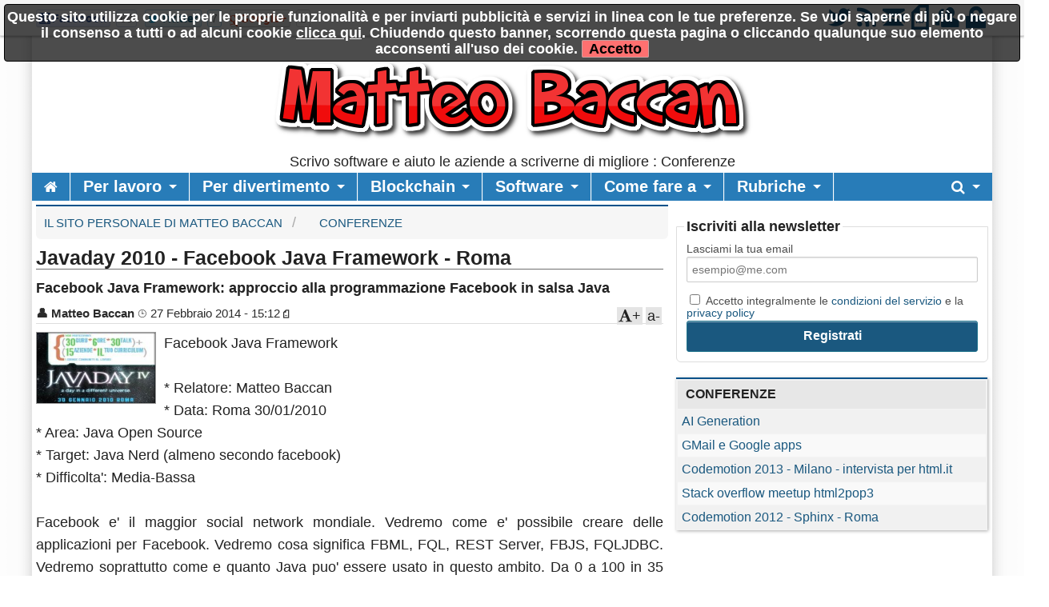

--- FILE ---
content_type: text/html; charset=utf-8
request_url: https://www.baccan.it/n115672-javaday-2010-facebook-java-framework-roma.htm
body_size: 9243
content:
<!DOCTYPE html>

<!-- paulirish.com/2008/conditional-stylesheets-vs-css-hacks-answer-neither/ -->
<!--[if lt IE 7]> <html class="no-js lt-ie9 lt-ie8 lt-ie7" lang="it"> <![endif]-->
<!--[if IE 7]>    <html class="no-js lt-ie9 lt-ie8" lang="it"> <![endif]-->
<!--[if IE 8]>    <html class="no-js lt-ie9" lang="it"> <![endif]-->
<!--[if gt IE 8]><!--> <html class="no-js" lang="it"> <!--<![endif]-->
<head>
    <meta charset="utf-8" />
    <meta name="generator" content="PRESS CMS - 2019/09/27" />
    <meta name="msvalidate.01" content="17CEA9328526D73E55775ADFE76EE040" />
    <title>Javaday 2010 - Facebook Java Framework - Roma</title>
    <meta content="Facebook Java Framework: approccio alla programmazione Facebook in salsa Java" name="description" />
    <link rel="canonical" href="https://www.baccan.it/n115672-javaday-2010-facebook-java-framework-roma.htm"/>

    <link rel="amphtml" href="https://www.baccan.it/na115672-javaday-2010-facebook-java-framework-roma.htm"/>

    <!-- FB -->
    <meta property="og:url"         content="https://www.baccan.it/n115672-javaday-2010-facebook-java-framework-roma.htm" />
    <meta property="og:title"       content="Javaday 2010 - Facebook Java Framework - Roma" />
    <meta property="og:description" content="Facebook Java Framework: approccio alla programmazione Facebook in salsa Java" />
    <meta property="og:image"       content="https://www.baccan.it/image-115672-640-480.jpg" />
    <meta property="og:type"        content="article" />
    <meta property="og:site_name"   content="Il sito personale di Matteo Baccan" />
    <!-- FB -->

    <!-- TWITTER -->
    <meta name="twitter:card"        content="summary_large_image">
    <meta name="twitter:site"        content="@matteobaccan">
    <meta name="twitter:title"       content="Javaday 2010 - Facebook Java Framework - Roma">
    <meta name="twitter:description" content="Facebook Java Framework: approccio alla programmazione Facebook in salsa Java">
    <meta name="twitter:image"       content="https://www.baccan.it/image-115672-640-480.jpg">
    <!-- TWITTER -->

    <!-- IOS -->
    <link rel="apple-touch-icon"                 href="https://www.baccan.it/logo/ico57x57-29.png" />
    <link rel="apple-touch-icon" sizes="72x72"   href="https://www.baccan.it/logo/ico72x72-29.png" />
    <link rel="apple-touch-icon" sizes="114x114" href="https://www.baccan.it/logo/ico114x114-29.png" />
    <link rel="apple-touch-icon" sizes="144x144" href="https://www.baccan.it/logo/ico144x144-29.png" />
    <!-- IOS -->

    <meta name="author" content="Matteo Baccan"/>
    <meta charset="utf-8">
    <link rel="icon" href="https://www.baccan.it/favicon.ico" />
    <link rel="alternate" type="application/rss+xml" title="Il sito personale di Matteo Baccan : Conferenze" href="feed.php" />

    <!-- Set the viewport width to device width for mobile -->
    <meta name="viewport" content="width=device-width, initial-scale=1" />

        <!-- CSS -->
    <link href="/stylesheets/css-1742492631.css" type="text/css" rel="stylesheet" />

    <!-- 19 -->    <style type="text/css" media="screen">
        body, div, dl, dd, ul, ol, li, h1, h2, h4, h5, pre, form, p, blockquote, th, td {
            font-size: 18px;
        }

        .top-bar ul > li a:not(.button) {
            font-size: 16px;
        }

        .lt-ie9 .top-bar ul li a {
            font-size: 20px;
        }

        .articletitle {
            font-size: 25px;
        }

        .articlep, .toptenp, .articleauthor {
            font-size: 15px;
        }

        .h3 {
            font-size: 24px;
        }

        .topic li, dt, h6 {
            font-size: 19px;
            letter-spacing: 1px;
        }

        .cmsfooter {
           letter-spacing: 1px;
        }

        .citta {
            font-size: 13px;
        }
    </style>
        <link rel="preconnect" href="https://fonts.googleapis.com">
    <link rel="preconnect" href="https://fonts.gstatic.com" crossorigin>
    <link href="https://fonts.googleapis.com/css2?family=Titillium+Web&display=swap" rel="stylesheet">
    <!--
    <link href='https://fonts.googleapis.com/css?family=Titillium+Web' rel='stylesheet' type='text/css'>
    -->
    <style type="text/css" media="screen">
        body, h1, h2, h3, h4, h5, h6 {
            font-family: 'Titillium+Web', sans-serif;
        }

        .tag {
          font-size: 15px;
        }

        table thead tr th, table tfoot tr th, table tbody tr td, table tr td, table tfoot tr td {
          font-size: 16px;
        }

        .top-bar {
            background: #287CB8;
        }

        a {
            color: #1A587F;
        }

        .searchlink {
            color: #0A2BF0;
        }

        ul.breadcrumbs li a, ul.breadcrumbs li span {
            font-size: 1.3rem;
        }

        ul, ol, dl {
            list-style-position: inside;
        }

        .articlecontent {
            text-align: justify;
        }
    </style>
    
    <style>
    
    
    .row {
        width: 1200px;
    }

    </style>


    <style>
    .top-bar ul > li a:not(.button){
     font-size: 20px;
}

.articleimageinside{
   border-radius: 0px;
   padding: 0px;
   box-shadow: 0 2px 2px 0 rgba(0,0,0,0.14),0 3px 1px -2px rgba(0,0,0,0.12),0 1px 5px 0 rgba(0,0,0,0.2);
}

ul.breadcrumbs li a, ul.breadcrumbs li span{
   font-size: 1.5rem;
}

.avatarphotocertificato{
   border: 2px solid #c84141;
}

.avatarphoto {
   border-radius: 0px;
   padding: 0px;
}

table{
   border-radius: 0px;
}

.button{
   font-size: 16px;
}

.panel {
   padding: 0px;
   border-radius: 0px 0px 6px 6px;
}

.panel h6 {
  padding-top: 0px;
  padding-left: 5px;
  border-left: 0px;
}

ul.breadcrumbs {
  border-radius: 0px 0px 6px 6px;
}

fieldset {
  border-radius: 0px 0px 6px 6px;
}    </style>
        <!--
    <script src="/javascripts/modernizr.foundation.js"></script>
    -->

    <!-- IE Fix for HTML5 Tags -->
    <!--[if lt IE 9]>
      <script src="http://html5shiv.googlecode.com/svn/trunk/html5.js"></script>
    <![endif]-->

    <script type="text/javascript" src="/javascripts/localscripthead-1570834874.js"></script>
    
</head>

<body lang="it">

<div class="fixed" role="banner" aria-label="Fixed TopBar">
  <div class="crmtopbar">
   <div class="row">

    <div class="six columns hide-for-small">
       <ul class="social-likes" data-counters="no" data-url="https://www.baccan.it">
           <li class="facebook" id="fbcount" title="Share link on Facebook">Facebook</li>
           <li class="twitter"  id="twcount" title="Share link on Twitter" data-via="matteobaccan">Twitter</li>
           <li class="plusone"  id="gpcount" title="Share link on Google+">Google+</li>
       </ul>
    </div>

    <div class="six columns text-right">
        <a target="_blank" href="https://twitter.com/matteobaccan" title="Twitter"><i class="fi-step size-36 fi-social-twitter"></i></a>
        <a target="_blank" href="feed.php" title="Feed"><i class="fi-step size-36 fi-rss"></i></a>
        <a href="/i1" title="Scrivici"><i class="fi-step size-36 fi-mail"></i></a>
        <a href="pdf.php" title="Versione PDF"><i class="fi-step size-36 fi-page-pdf"></i></a>
        <a href="/i8"  title="Registrati"><i class="fi-step size-36 fi-torsos-male-female"></i></a>
        <a href="/i12" title="Accedi"><i class="fi-step size-36 fi-unlock"></i></a>
    </div>

   </div>
  </div>
</div>

        <!-- CMS-CONTENT -->
        <div class="cms-content">

        <!-- MENU -->
        <div class="row firstrow" id="vn-firstrow">
    <div class="twelve columns">
        <div id="cmscookie"></div>
    </div>
</div>
<div class="row" role="banner" aria-label="Logo"><div class="two columns text-center hide-for-small"></div><div class="eight columns text-center"><a href="/" title="Il sito personale di Matteo Baccan : Conferenze"><img src="/logo/29.png?1435696832" alt="Il sito personale di Matteo Baccan : Conferenze" title="Il sito personale di Matteo Baccan : Conferenze" class="cmslogo"></a><div class="cmspagedesc">Scrivo software e aiuto le aziende a scriverne di migliore : Conferenze</div></div><div class="two columns text-center hide-for-small"></div></div>
  <div class="row collapse">
    <div class="twelve columns">
       <nav class="top-bar" aria-label="TopBar">

         <ul>
                   <li><a href="/" title="Home"><i class="fa fa-home size-18"></i></a></li>
             <li class="toggle-topbar"><a href="#" title="toggle"></a></li>
         </ul>


         <section>
           <ul class="left">
      <li class="divider"></li>
<li class=" has-dropdown">
<a href="/s257-per-lavoro.htm" title="Per lavoro">Per lavoro</a>
                <ul class="dropdown"><li><a href="/n1841629-corso-jquery.htm" title="Corso jQuery">Corso jQuery</a></li><li><a href="/n1797697-corso-ai.htm" title="Corso AI">Corso AI</a></li><li><a href="/n1713511-corso-javascript.htm" title="Corso Javascript">Corso Javascript</a></li><li><a href="/n1685732-corso-css.htm" title="Corso CSS">Corso CSS</a></li><li><a href="/n1655688-corso-html.htm" title="Corso HTML">Corso HTML</a></li><li><a href="/n1521513-come-si-realizza-un-sito-serverless.htm" title="Come si realizza un sito serverless?">Come si realizza un sito serverless?</a></li><li><a href="/n1384966-github-perche-ho-iniziato-a-spostare-tutti-i-progetti-qui.htm" title="GitHub : perch&egrave; ho iniziato a spostare tutti i progetti qui">GitHub : perchè ho iniziato a spostare tutti i progetti qui</a></li><li><a href="/n1286995-come-ho-hackerato-la-mia-banca.htm" title="Come ho &quot;hackerato&quot; la mia banca">Come ho "hackerato" la mia banca</a></li><li><a href="/n1168657-cosa-chiedere-a-un-cliente-per-valutare-un-progetto-al-primo-incontro.htm" title="Cosa chiedere a un cliente per valutare un progetto al primo incontro">Cosa chiedere a un cliente per valutare un progetto al primo incontro</a></li></ul>
              </li>
<li class="divider"></li>
<li class=" has-dropdown">
<a href="/s224-per-divertimento.htm" title="Per divertimento">Per divertimento</a>
                <ul class="dropdown"><li><a href="/n1879565-atator-it-l-hub-di-tutorial-gratuiti.htm" title="Atator.it: L'Hub di Tutorial Gratuiti">Atator.it: L'Hub di Tutorial Gratuiti</a></li><li><a href="/n1685733-intervista-per-nuvolaris.htm" title="Intervista per Nuvolaris">Intervista per Nuvolaris</a></li><li><a href="/n1597330-github-social-coding-ecco-la-nuova-casa-dei-miei-lavori.htm" title="GitHub Social Coding: ecco la nuova casa dei miei lavori">GitHub Social Coding: ecco la nuova casa dei miei lavori</a></li><li><a href="/n513253-com-e-andato-il-2015.htm" title="Com'&egrave; andato il 2015">Com'è andato il 2015</a></li><li><a href="/n478690-zipbooks-time-tracking-gestione-clienti-commesse-e-stampa-fatture-tutto-gratis.htm" title="ZipBooks: time tracking, gestione clienti, commesse e stampa fatture .. tutto gratis">ZipBooks: time tracking, gestione clienti, commesse e stampa fatture .. tutto gratis</a></li><li><a href="/n447348-linuxday-di-novara.htm" title="LinuxDay di Novara">LinuxDay di Novara</a></li><li><a href="/n387406-quanto-e-sicuro-html2pop3.htm" title="Quanto &egrave; sicuro HTML2POP3?">Quanto è sicuro HTML2POP3?</a></li><li><a href="/n345607-1000-utenti-registrati.htm" title="1000 utenti registrati">1000 utenti registrati</a></li><li><a href="/n343805-nuova-beta-per-virgilio-it-e-tin-it-per-molti-ma-non-per-tutti.htm" title="Nuova beta per Virgilio.it e Tin.it, per molti, ma non per tutti">Nuova beta per Virgilio.it e Tin.it, per molti, ma non per tutti</a></li><li><a href="/n343475-non-si-vive-di-sola-programmazione.htm" title="Non si vive di sola programmazione">Non si vive di sola programmazione</a></li><li><a href="/n339434-virgilio-it-cambia-cambiamo-anche-html2pop3.htm" title="Virgilio.it cambia, cambiamo anche HTML2POP3">Virgilio.it cambia, cambiamo anche HTML2POP3</a></li></ul>
              </li>
<li class="divider"></li>
<li class=" has-dropdown">
<a href="/s327-blockchain.htm" title="Blockchain">Blockchain</a>
                <ul class="dropdown"><li><a href="/n1311365-blockchain-cos-e-uno-smart-contract.htm" title="Blockchain: Cos'&egrave; uno Smart Contract?">Blockchain: Cos'è uno Smart Contract?</a></li><li><a href="/n1311243-proof-of-work-pow.htm" title="Proof-of-work : PoW">Proof-of-work : PoW</a></li><li><a href="/n1292874-risorse-per-approfondire-il-mondo-blockchain.htm" title="Risorse per approfondire il mondo Blockchain">Risorse per approfondire il mondo Blockchain</a></li><li><a href="/n1262980-come-utilizzare-ethereum-in-java.htm" title="Come utilizzare Ethereum in Java">Come utilizzare Ethereum in Java</a></li><li><a href="/n1250981-cosa-sono-pow-e-timestamp.htm" title="Cosa sono PoW e Timestamp">Cosa sono PoW e Timestamp</a></li><li><a href="/n1239939-come-implementare-la-tecnologia-blockchain-in-java.htm" title="Come implementare la tecnologia Blockchain in Java">Come implementare la tecnologia Blockchain in Java</a></li></ul>
              </li>
<li class="divider"></li>
<li class=" has-dropdown">
<a href="/s166-software.htm" title="Software">Software</a>
                <ul class="dropdown"><li><a href="/n1764588-barilla-passive-cooker.htm" title="Barilla Passive Cooker">Barilla Passive Cooker</a></li><li><a href="/n1749248-porttest-1-0-2.htm" title="PortTest 1.0.2">PortTest 1.0.2</a></li><li><a href="/n1713512-harbour-jwt.htm" title="Harbour JWT">Harbour JWT</a></li><li><a href="/n1594177-html2pop3-3-0-6.htm" title="HTML2POP3 3.0.6">HTML2POP3 3.0.6</a></li><li><a href="/n1475139-multiripper-3-0-1.htm" title="MultiRipper 3.0.1">MultiRipper 3.0.1</a></li><li><a href="/n1385056-html2pop3-3.htm" title="HTML2POP3 3">HTML2POP3 3</a></li><li><a href="/n431420-html2pop3-2-56a.htm" title="HTML2POP3 2.56a">HTML2POP3 2.56a</a></li><li><a href="/n399984-html2pop3-2-56.htm" title="HTML2POP3 2.56">HTML2POP3 2.56</a></li><li><a href="/n359605-html2pop3-2-54.htm" title="HTML2POP3 2.54">HTML2POP3 2.54</a></li></ul>
              </li>
<li class="divider"></li>
<li class=" has-dropdown">
<a href="/s206-come-fare-a.htm" title="Come fare a">Come fare a</a>
                <ul class="dropdown"><li><a href="/n365753-come-contrastare-lo-spam-con-spf-dkim-dmarc-e-rdns.htm" title="Come contrastare lo SPAM con SPF, DKIM, DMARC e rDNS">Come contrastare lo SPAM con SPF, DKIM, DMARC e rDNS</a></li><li><a href="/n328143-come-lavorare-per-il-giornale.htm" title="Come lavorare per &quot;Il Giornale&quot;">Come lavorare per "Il Giornale"</a></li><li><a href="/n330987-come-usare-libero-it-dall-estero-e-saltare-il-captcha.htm" title="Come usare libero.it dall'estero e saltare il captcha">Come usare libero.it dall'estero e saltare il captcha</a></li><li><a href="/n283709-come-configurare-l-smtp-sotto-rete-tre-h3g.htm" title="Come configurare l'SMTP sotto rete TRE/H3G">Come configurare l'SMTP sotto rete TRE/H3G</a></li><li><a href="/n263958-come-evitare-che-le-email-inviate-finiscano-in-spam.htm" title="Come evitare che le email inviate finiscano in SPAM">Come evitare che le email inviate finiscano in SPAM</a></li><li><a href="/n259691-ottimizzare-la-sincronizzazione-della-posta-con-html2pop3.htm" title="Ottimizzare la sincronizzazione della posta con HTML2POP3">Ottimizzare la sincronizzazione della posta con HTML2POP3</a></li><li><a href="/n163924-scaricare-la-posta-email-it-su-gmail.htm" title="Scaricare la posta Email.it su Gmail">Scaricare la posta Email.it su Gmail</a></li></ul>
              </li>

            <li class="divider"></li>
      <li class="has-dropdown">
        <a href="#" title="Rubriche">Rubriche</a>
        <ul class="dropdown"><li><a href="/s351-codemotion-magazine.htm" title="Codemotion Magazine">Codemotion Magazine</a></li>
<li><a href="/s234-raspberry-pi.htm" title="Raspberry Pi">Raspberry Pi</a></li>
<li class="active"><a href="/s165-conferenze.htm" title="Conferenze">Conferenze</a></li>
<li><a href="/s167-libri.htm" title="Libri">Libri</a></li>
</ul>
      </li>
      
      
      
              <li class="divider"></li>
      </ul>


      <ul class="right">
      <li class="has-dropdown">
        <a href="#" title="Cerca"><i class="fa fa-search size-18"></i></a>
        <ul class="dropdown" style="width:300px">
          <li>
          
           <div itemscope itemtype="https://schema.org/WebSite">
              <link itemprop="url" href="https://www.baccan.it"/>
              <meta itemprop="name" content="Il sito personale di Matteo Baccan"/>
             <form itemprop="potentialAction" itemscope itemtype="https://schema.org/SearchAction" action="/" method="get" style="margin: 5px;">
               <meta itemprop="target" content="https://www.baccan.it/?q={q}"/>
            <div class="nine columns">
               <input itemprop="query-input" type="text" name="q" required/>
            </div>
            <div class="three columns">
              <input type="submit" value="Cerca" class="button expand postfix"/>
            </div>
             </form>
           </div>

          </li>
        </ul>
      </li>
      </ul>
         </section>
       </nav>
    </div>
  </div>

          <!-- MENU -->

        
        <!-- CONTENUTO -->
        <div class="row">
            <div class="eight columns" role="main">
                
<!-- Breadcrumb -->
<div class="cmsbreadcrumbs">
<ul itemscope itemtype="https://schema.org/BreadcrumbList" class="breadcrumbs hide-for-small">
   <li itemprop="itemListElement" itemscope itemtype="https://schema.org/ListItem">
     <a itemprop="item" href="/">
       <span itemprop="name">Il sito personale di Matteo Baccan</span>
     </a>
     <meta itemprop="position" content="1">
   </li>
   <li itemprop="itemListElement" itemscope itemtype="https://schema.org/ListItem">
     <a itemprop="item" href="/s165-conferenze.htm">
       <span itemprop="name">Conferenze</span>
     <meta itemprop="position" content="2">
     </a>
   </li>
</ul>
</div>
<!-- Breadcrumb -->

<article>
  <div itemscope itemtype="http://schema.org/Article">
    <div class="row">
     <div class="twelve columns">
              
               <h1 class="articletitle" itemprop="headline">Javaday 2010 - Facebook Java Framework - Roma</h1>
                      <h2 property="alternativeHeadline">Facebook Java Framework: approccio alla programmazione Facebook in salsa Java</h2>
       
       <div class="articleauthor"><a rel="author" href="https://plus.google.com/104065127521734353374"></a><span class="articleauthorname"><a title="Guarda gli ultimi post di Matteo Baccan" href="/i2-a117.htm">&#128100; <span itemprop="author">Matteo Baccan</span></a></span>&nbsp;<span class="articleauthordate">&#8986; <span itemprop="datePublished" content="2014-02-27T15:12:43+01:00">27 Febbraio 2014 - 15:12</span><span itemprop="dateModified" content="2014-02-27T15:12:43+01:00"></span></span>&nbsp;<span class="articleauthorpdf"><a href="pdf.php?n=115672" title="Versione PDF"><i class="fi-step size-12 fi-page-pdf"></i></a></span><div id="font-down">a-</div><div id="font-up"><i class="fa fa-font"></i>+</div></div>      </div>
    </div>

    
    <div class="row">
       <div class="twelve columns">
                      <img itemprop="image" width="200" height="120" onerror="this.style.display='none'" data-original="/image-115672-200-120.jpg" class="articleimage articleimage150x90 lazy" alt="
Javaday 2010 - Facebook Java Framework - Roma" title="
Javaday 2010 - Facebook Java Framework - Roma" data-subtitle="
Facebook Java Framework: approccio alla programmazione Facebook in salsa Java"/>              <div itemprop="articleBody" class="articlecontent">
          Facebook Java Framework <br /><br />* Relatore: Matteo Baccan <br />* Data: Roma 30/01/2010                       <br />* Area: Java Open Source                      <br />* Target: Java Nerd (almeno secondo facebook)<br />* Difficolta': Media-Bassa<br /><br />Facebook e' il maggior social network mondiale. Vedremo come e' possibile creare delle applicazioni per Facebook. Vedremo cosa significa FBML, FQL, REST Server, FBJS, FQLJDBC. Vedremo soprattutto come e quanto Java puo' essere usato in questo ambito. Da 0 a 100 in 35 minuti, allacciate le cinture ;) <br /><br /><iframe src="http://www.slideshare.net/slideshow/embed_code/3068181" width="100%" height="400" frameborder="0" marginwidth="0" marginheight="0" scrolling="no" style="border:1px solid #CCC; border-width:1px 1px 0; margin-bottom:5px; max-width: 100%;" allowfullscreen> </iframe> <br /><br /><object width='600' height='500'><br /><param name='movie' value='http://www.uniroma.tv/uniroma_network_player.swf?p=&v=20100206150812_561023839.flv&autoplay=false&ext=true'></param><br /><param name='allowFullScreen' value='true'></param><br /><param name='base' value='http://www.uniroma.tv/'></param><br /><embed src='http://www.uniroma.tv/uniroma_network_player.swf?p=&v=20100206150812_561023839.flv&autoplay=false&ext=true' type='application/x-shockwave-flash' allowfullscreen='true' base='http://www.uniroma.tv/' width='600' height='500'></embed><br /></object>       </div>
              </div>
    </div>

    <div class="row">
   <div class="twelve columns">
    <div class="box_fonte">
            <ul class="social-likes" data-url="https://www.baccan.it/n115672-javaday-2010-facebook-java-framework-roma.htm" data-title="Javaday+2010+-+Facebook+Java+Framework+-+Roma">
          <li class="facebook" title="Share link on Facebook">Facebook</li>
          <li class="twitter" data-via="matteobaccan" title="Share link on Twitter">Twitter</li>
          <li class="plusone" title="Share link on Google+">Google+</li>
                        <li class="pinterest" title="Share image on Pinterest" data-media="https://www.baccan.it/image-115672-480-300.jpg">Pinterest</li>
                </ul>
    </div>
   </div>
</div>

  </div>
</article>
            </div>

            
            <!-- colright -->
            <div class="four columns">
                <div class="box_gradient text-center" role="complementary" aria-label="banner-83"><div style="text-align: left;">
  <div class="alert-box secondary" style="display:none" id="formRegisterOk"></div>

  <form action="/" id="formRegister" class="xform">
  <fieldset>
    <legend>Iscriviti alla newsletter</legend>
    <input type="hidden" name="_form" value="formRegister"/>   
    <input type="hidden" name="fonte" value="banner"/> 

    <label for="email">Lasciami la tua email</label>
    <input type="text" size="12" maxlength="50" name="email" placeholder="esempio@me.com"/>

    <label>
    <input type="checkbox" name="privacy" value="1"/>
    Accetto integralmente le <a href="/?i=5" target="_blank" tabindex="-1">condizioni del servizio</a> e la <a href="/?i=15" title="privacy policy" target="_blank" tabindex="-1">privacy policy</a>
    </label>

  <div class="alert-box alert"     style="display:none" id="formRegisterErr"></div>

    <input type="submit" value="Registrati" name="submit" class="radius button" style="width:100%"/>
  </fieldset>
  </form>
</div></div><table class="eventi" role="complementary" aria-label="Notizie Sezione Citta"><thead><tr><th>Conferenze</th></tr></thead><tbody><tr><td> <a href="/n1985727-ai-generation.htm">AI Generation</a></td></tr><tr><td> <a href="/n470488-gmail-e-google-apps.htm">GMail e Google apps</a></td></tr><tr><td> <a href="/n115691-codemotion-2013-milano-intervista-per-html-it.htm">Codemotion 2013 - Milano - intervista per html.it</a></td></tr><tr><td> <a href="/n115688-stack-overflow-meetup-html2pop3.htm">Stack overflow meetup html2pop3</a></td></tr><tr><td> <a href="/n115685-codemotion-2012-sphinx-roma.htm">Codemotion 2012 - Sphinx - Roma</a></td></tr></tbody></table>            </div>
            <!-- /colright -->
                    </div>
        <!-- CONTENUTO -->

        <!-- PAGINAZIONE -->
                <!-- PAGINAZIONE -->
            <div class="cms-push"></div>
        </div>
        <!-- CMS-CONTENT -->


<!-- FOOTER -->

  <footer>
   <div class="row">
    <div class="twelve columns text-center">
      <ul class="inline-list inline-list-centered"><li><a href="/i1">Contatti</a></li><li><a href="/i2.htm">Chi Siamo</a></li><li><a href="/i5">Condizioni</a></li><li><a href="/i15" title="Privacy policy">Privacy policy</a></li><li><a href="/i10">Statistiche</a></li><li><a href="/i8">Registrati</a></li><li><a href="/i12" title="Accedi">Accedi</a></li></ul>      <div class="box_gradient text-center" role="complementary" aria-label="banner-204"><!-- Quantcast Tag -->
<script type="text/javascript">
var _qevents = _qevents || [];

(function() {
var elem = document.createElement('script');
elem.src = (document.location.protocol == "https:" ? "https://secure" : "http://edge") + ".quantserve.com/quant.js";
elem.async = true;
elem.type = "text/javascript";
var scpt = document.getElementsByTagName('script')[0];
scpt.parentNode.insertBefore(elem, scpt);
})();

_qevents.push({
qacct:"p-DB5yv411HDZns"
});
</script>

<noscript>
<div style="display:none;">
<img src="//pixel.quantserve.com/pixel/p-DB5yv411HDZns.gif" border="0" height="1" width="1" alt="Quantcast"/>
</div>
</noscript>
<!-- End Quantcast tag --></div>    </div>
   </div>
  </footer>

<!-- FOOTER -->

<div id="divRegister" class="reveal-modal [expand, xlarge, large, medium, small]">
  <a class="close-reveal-modal" id="divRegisterClose">&#215;</a>

  <div class="alert-box secondary" style="display:none" id="formRegisterOk"></div>

  <form action="/" id="formRegister" class="xform">
  <fieldset>
    <legend>Ricevi gratuitamente i nostri aggiornamenti</legend>
    <input type="hidden" name="_form" value="formRegister"/>
    <input type="hidden" name="fonte" value="popup">

    <label>Nome</label>
    <input type="text" size="12" maxlength="50" name="nome2" placeholder="Giovanni Mela"/>

    <label>Email</label>
    <input type="text" size="12" maxlength="50" name="email" placeholder="esempio@me.com"/>

    <label>
    <input type="checkbox" name="privacy" value="1"/>
    Accetto integralmente le <a href="/i5" target="_blank" tabindex="-1">condizioni del servizio</a> e la <a href="/i15" title="privacy policy" target="_blank" tabindex="-1">privacy policy</a>
    </label>

    <div class="alert-box alert"     style="display:none" id="formRegisterErr"></div>
    <input type="submit" value="Registrati" name="submit" class="radius button"/>
  </fieldset>
  </form>

</div>

<script type="text/javascript" src="/javascripts/localscriptfoot-1570834942.js"></script>


<!-- FACEBOOK -->
<div id="fb-root"></div>
<script type="text/javascript">(function(d, s, id) {
  var js, fjs = d.getElementsByTagName(s)[0];
  if (d.getElementById(id)) return;
  js = d.createElement(s); js.id = id; js.async = true;
  js.src = "https://connect.facebook.net/it_IT/sdk.js#xfbml=1&version=v2.8&appId=254497787953973";
  fjs.parentNode.insertBefore(js, fjs);
}(document, 'script', 'facebook-jssdk'));</script>
<!-- FACEBOOK -->

<!-- Counter social -->
<script>
$(document).ready(function() {
    $("#fbcount").append('<span style="display:inline-block" class="social-likes__counter social-likes__counter_facebook">68</span>');
    $("#twcount").append('<span style="display:inline-block" class="social-likes__counter social-likes__counter_twitter">7</span>');
    $("#gpcount").append('<span style="display:inline-block" class="social-likes__counter social-likes__counter_plusone">1</span>');
});
</script>



<!-- Google tag (gtag.js) -->
<script async src="https://www.googletagmanager.com/gtag/js?id=G-QY9W8ZWM0Q"></script>
<script>
  window.dataLayer = window.dataLayer || [];
  function gtag(){dataLayer.push(arguments);}
  gtag('js', new Date());

  gtag('config', 'G-QY9W8ZWM0Q');
</script>


</body>
</html>
<!-- SITE ID:29 -->
<!-- MS:0.026727914810181 -->

--- FILE ---
content_type: text/javascript; charset=UTF-8
request_url: https://www.baccan.it/javascripts/localscriptfoot-1570834942.js
body_size: 27379
content:
(function(a){a.cookie=function(g,f,k){if(arguments.length>1&&(!/Object/.test(Object.prototype.toString.call(f))||f===null||f===undefined)){k=a.extend({},k);if(f===null||f===undefined){k.expires=-1}if(typeof k.expires==="number"){var h=k.expires,j=k.expires=new Date();j.setDate(j.getDate()+h)}f=String(f);return(document.cookie=[encodeURIComponent(g),"=",k.raw?f:encodeURIComponent(f),k.expires?"; expires="+k.expires.toUTCString():"",k.path?"; path="+k.path:"",k.domain?"; domain="+k.domain:"",k.secure?"; secure":""].join(""))}k=f||{};var b=k.raw?function(i){return i}:decodeURIComponent;var c=document.cookie.split("; ");for(var e=0,d;d=c[e]&&c[e].split("=");e++){if(b(d[0])===g){return b(d[1]||"")}}return null}})(jQuery);(function(a){a.fn.emoticonize=function(m){var c=a.extend({},a.fn.emoticonize.defaults,m);var d=[")","(","*","[","]","{","}","|","^","<",">","\\","?","+","=","."];var l=[":-)",":o)",":c)",":^)",":-D",":-(",":-9",";-)",":-P",":-p",":-Þ",":-b",":-O",":-/",":-X",":-#",":'(","B-)","8-)",";*(",":-*",":-\\","?-)",": )",": ]","= ]","= )","8 )",": }",": D","8 D","X D","x D","= D",": (",": [",": {","= (","; )","; ]","; D",": P",": p","= P","= p",": b",": Þ",": O","8 O",": /","= /",": S",": #",": X","B )",": |",": \\","= \\",": *",": &gt;",": &lt;"];var j=[":)",":]","=]","=)","8)",":}",":D",":(",":[",":{","=(",";)",";]",";D",":P",":p","=P","=p",":b",":Þ",":O",":/","=/",":S",":#",":X","B)",":|",":\\","=\\",":*",":&gt;",":&lt;"];var h={"&gt;:)":{cssClass:"red-emoticon small-emoticon spaced-emoticon"},"&gt;;)":{cssClass:"red-emoticon small-emoticon spaced-emoticon"},"&gt;:(":{cssClass:"red-emoticon small-emoticon spaced-emoticon"},"&gt;: )":{cssClass:"red-emoticon small-emoticon"},"&gt;; )":{cssClass:"red-emoticon small-emoticon"},"&gt;: (":{cssClass:"red-emoticon small-emoticon"},";(":{cssClass:"red-emoticon spaced-emoticon"},"&lt;3":{cssClass:"pink-emoticon counter-rotated"},O_O:{cssClass:"no-rotate"},o_o:{cssClass:"no-rotate"},"0_o":{cssClass:"no-rotate"},O_o:{cssClass:"no-rotate"},T_T:{cssClass:"no-rotate"},"^_^":{cssClass:"no-rotate"},"O:)":{cssClass:"small-emoticon spaced-emoticon"},"O: )":{cssClass:"small-emoticon"},"8D":{cssClass:"small-emoticon spaced-emoticon"},XD:{cssClass:"small-emoticon spaced-emoticon"},xD:{cssClass:"small-emoticon spaced-emoticon"},"=D":{cssClass:"small-emoticon spaced-emoticon"},"8O":{cssClass:"small-emoticon spaced-emoticon"},"[+=..]":{cssClass:"no-rotate nintendo-controller"}};var f=new RegExp("(\\"+d.join("|\\")+")","g");var n="(^|[\\s\\0])";for(var g=l.length-1;g>=0;--g){l[g]=l[g].replace(f,"\\$1");l[g]=new RegExp(n+"("+l[g]+")","g")}for(var g=j.length-1;g>=0;--g){j[g]=j[g].replace(f,"\\$1");j[g]=new RegExp(n+"("+j[g]+")","g")}for(var k in h){h[k].regexp=k.replace(f,"\\$1");h[k].regexp=new RegExp(n+"("+h[k].regexp+")","g")}var e="span.css-emoticon";if(c.exclude){e+=","+c.exclude}var b=e.split(",");return this.not(e).each(function(){var o=a(this);var i="css-emoticon";if(c.animate){i+=" un-transformed-emoticon animated-emoticon"}for(var p in h){specialCssClass=i+" "+h[p].cssClass;o.html(o.html().replace(h[p].regexp,"$1<span class='"+specialCssClass+"'>$2</span>"))}a(l).each(function(){o.html(o.html().replace(this,"$1<span class='"+i+"'>$2</span>"))});a(j).each(function(){o.html(o.html().replace(this,"$1<span class='"+i+" spaced-emoticon'>$2</span>"))});a.each(b,function(q,r){o.find(a.trim(r)+" span.css-emoticon").each(function(){a(this).replaceWith(a(this).text())})});if(c.animate){setTimeout(function(){a(".un-transformed-emoticon").removeClass("un-transformed-emoticon")},c.delay)}})};a.fn.unemoticonize=function(b){var c=a.extend({},a.fn.emoticonize.defaults,b);return this.each(function(){var d=a(this);d.find("span.css-emoticon").each(function(){var e=a(this);if(c.animate){e.addClass("un-transformed-emoticon");setTimeout(function(){e.replaceWith(e.text())},c.delay)}else{e.replaceWith(e.text())}})})};a.fn.emoticonize.defaults={animate:true,delay:500,exclude:"pre,code,.no-emoticons"}})(jQuery);!function(e,t,n,i){"use strict";var o=n("html"),a=n(e),r=n(t),s=n.fancybox=function(){s.open.apply(this,arguments)},l=navigator.userAgent.match(/msie/i),c=null,d=t.createTouch!==i,p=function(e){return e&&e.hasOwnProperty&&e instanceof n},h=function(e){return e&&"string"===n.type(e)},f=function(e){return h(e)&&e.indexOf("%")>0},u=function(e){return e&&!(e.style.overflow&&"hidden"===e.style.overflow)&&(e.clientWidth&&e.scrollWidth>e.clientWidth||e.clientHeight&&e.scrollHeight>e.clientHeight)},g=function(e,t){var n=parseInt(e,10)||0;return t&&f(e)&&(n=s.getViewport()[t]/100*n),Math.ceil(n)},m=function(e,t){return g(e,t)+"px"};n.extend(s,{version:"2.1.5",defaults:{padding:15,margin:20,width:800,height:600,minWidth:100,minHeight:100,maxWidth:9999,maxHeight:9999,pixelRatio:1,autoSize:!0,autoHeight:!1,autoWidth:!1,autoResize:!0,autoCenter:!d,fitToView:!0,aspectRatio:!1,topRatio:.5,leftRatio:.5,scrolling:"auto",wrapCSS:"",arrows:!0,closeBtn:!0,closeClick:!1,nextClick:!1,mouseWheel:!0,autoPlay:!1,playSpeed:3e3,preload:3,modal:!1,loop:!0,ajax:{dataType:"html",headers:{"X-fancyBox":!0}},iframe:{scrolling:"auto",preload:!0},swf:{wmode:"transparent",allowfullscreen:"true",allowscriptaccess:"always"},keys:{next:{13:"left",34:"up",39:"left",40:"up"},prev:{8:"right",33:"down",37:"right",38:"down"},close:[27],play:[32],toggle:[70]},direction:{next:"left",prev:"right"},scrollOutside:!0,index:0,type:null,href:null,content:null,title:null,tpl:{wrap:'<div class="fancybox-wrap" tabIndex="-1"><div class="fancybox-skin"><div class="fancybox-outer"><div class="fancybox-inner"></div></div></div></div>',image:'<img class="fancybox-image" src="{href}" alt="" />',iframe:'<iframe id="fancybox-frame{rnd}" name="fancybox-frame{rnd}" class="fancybox-iframe" frameborder="0" vspace="0" hspace="0" webkitAllowFullScreen mozallowfullscreen allowFullScreen'+(l?' allowtransparency="true"':"")+"></iframe>",error:'<p class="fancybox-error">The requested content cannot be loaded.<br/>Please try again later.</p>',closeBtn:'<a title="Close" class="fancybox-item fancybox-close" href="javascript:;"></a>',next:'<a title="Next" class="fancybox-nav fancybox-next" href="javascript:;"><span></span></a>',prev:'<a title="Previous" class="fancybox-nav fancybox-prev" href="javascript:;"><span></span></a>'},openEffect:"fade",openSpeed:250,openEasing:"swing",openOpacity:!0,openMethod:"zoomIn",closeEffect:"fade",closeSpeed:250,closeEasing:"swing",closeOpacity:!0,closeMethod:"zoomOut",nextEffect:"elastic",nextSpeed:250,nextEasing:"swing",nextMethod:"changeIn",prevEffect:"elastic",prevSpeed:250,prevEasing:"swing",prevMethod:"changeOut",helpers:{overlay:!0,title:!0},onCancel:n.noop,beforeLoad:n.noop,afterLoad:n.noop,beforeShow:n.noop,afterShow:n.noop,beforeChange:n.noop,beforeClose:n.noop,afterClose:n.noop},group:{},opts:{},previous:null,coming:null,current:null,isActive:!1,isOpen:!1,isOpened:!1,wrap:null,skin:null,outer:null,inner:null,player:{timer:null,isActive:!1},ajaxLoad:null,imgPreload:null,transitions:{},helpers:{},open:function(e,t){return e&&(n.isPlainObject(t)||(t={}),!1!==s.close(!0))?(n.isArray(e)||(e=p(e)?n(e).get():[e]),n.each(e,function(o,a){var r,l,c,d,f,u,g,m={};"object"===n.type(a)&&(a.nodeType&&(a=n(a)),p(a)?(m={href:a.data("fancybox-href")||a.attr("href"),title:a.data("fancybox-title")||a.attr("title"),isDom:!0,element:a},n.metadata&&n.extend(!0,m,a.metadata())):m=a),r=t.href||m.href||(h(a)?a:null),l=t.title!==i?t.title:m.title||"",c=t.content||m.content,d=c?"html":t.type||m.type,!d&&m.isDom&&(d=a.data("fancybox-type"),d||(f=a.prop("class").match(/fancybox\.(\w+)/),d=f?f[1]:null)),h(r)&&(d||(s.isImage(r)?d="image":s.isSWF(r)?d="swf":"#"===r.charAt(0)?d="inline":h(a)&&(d="html",c=a)),"ajax"===d&&(u=r.split(/\s+/,2),r=u.shift(),g=u.shift())),c||("inline"===d?r?c=n(h(r)?r.replace(/.*(?=#[^\s]+$)/,""):r):m.isDom&&(c=a):"html"===d?c=r:d||r||!m.isDom||(d="inline",c=a)),n.extend(m,{href:r,type:d,content:c,title:l,selector:g}),e[o]=m}),s.opts=n.extend(!0,{},s.defaults,t),t.keys!==i&&(s.opts.keys=t.keys?n.extend({},s.defaults.keys,t.keys):!1),s.group=e,s._start(s.opts.index)):void 0},cancel:function(){var e=s.coming;e&&!1!==s.trigger("onCancel")&&(s.hideLoading(),s.ajaxLoad&&s.ajaxLoad.abort(),s.ajaxLoad=null,s.imgPreload&&(s.imgPreload.onload=s.imgPreload.onerror=null),e.wrap&&e.wrap.stop(!0,!0).trigger("onReset").remove(),s.coming=null,s.current||s._afterZoomOut(e))},close:function(e){s.cancel(),!1!==s.trigger("beforeClose")&&(s.unbindEvents(),s.isActive&&(s.isOpen&&e!==!0?(s.isOpen=s.isOpened=!1,s.isClosing=!0,n(".fancybox-item, .fancybox-nav").remove(),s.wrap.stop(!0,!0).removeClass("fancybox-opened"),s.transitions[s.current.closeMethod]()):(n(".fancybox-wrap").stop(!0).trigger("onReset").remove(),s._afterZoomOut())))},play:function(e){var t=function(){clearTimeout(s.player.timer)},n=function(){t(),s.current&&s.player.isActive&&(s.player.timer=setTimeout(s.next,s.current.playSpeed))},i=function(){t(),r.unbind(".player"),s.player.isActive=!1,s.trigger("onPlayEnd")},o=function(){s.current&&(s.current.loop||s.current.index<s.group.length-1)&&(s.player.isActive=!0,r.bind({"onCancel.player beforeClose.player":i,"onUpdate.player":n,"beforeLoad.player":t}),n(),s.trigger("onPlayStart"))};e===!0||!s.player.isActive&&e!==!1?o():i()},next:function(e){var t=s.current;t&&(h(e)||(e=t.direction.next),s.jumpto(t.index+1,e,"next"))},prev:function(e){var t=s.current;t&&(h(e)||(e=t.direction.prev),s.jumpto(t.index-1,e,"prev"))},jumpto:function(e,t,n){var o=s.current;o&&(e=g(e),s.direction=t||o.direction[e>=o.index?"next":"prev"],s.router=n||"jumpto",o.loop&&(0>e&&(e=o.group.length+e%o.group.length),e%=o.group.length),o.group[e]!==i&&(s.cancel(),s._start(e)))},reposition:function(e,t){var i,o=s.current,a=o?o.wrap:null;a&&(i=s._getPosition(t),e&&"scroll"===e.type?(delete i.position,a.stop(!0,!0).animate(i,200)):(a.css(i),o.pos=n.extend({},o.dim,i)))},update:function(e){var t=e&&e.type,n=!t||"orientationchange"===t;n&&(clearTimeout(c),c=null),s.isOpen&&!c&&(c=setTimeout(function(){var i=s.current;i&&!s.isClosing&&(s.wrap.removeClass("fancybox-tmp"),(n||"load"===t||"resize"===t&&i.autoResize)&&s._setDimension(),"scroll"===t&&i.canShrink||s.reposition(e),s.trigger("onUpdate"),c=null)},n&&!d?0:300))},toggle:function(e){s.isOpen&&(s.current.fitToView="boolean"===n.type(e)?e:!s.current.fitToView,d&&(s.wrap.removeAttr("style").addClass("fancybox-tmp"),s.trigger("onUpdate")),s.update())},hideLoading:function(){r.unbind(".loading"),n("#fancybox-loading").remove()},showLoading:function(){var e,t;s.hideLoading(),e=n('<div id="fancybox-loading"><div></div></div>').click(s.cancel).appendTo("body"),r.bind("keydown.loading",function(e){27===(e.which||e.keyCode)&&(e.preventDefault(),s.cancel())}),s.defaults.fixed||(t=s.getViewport(),e.css({position:"absolute",top:.5*t.h+t.y,left:.5*t.w+t.x}))},getViewport:function(){var t=s.current&&s.current.locked||!1,n={x:a.scrollLeft(),y:a.scrollTop()};return t?(n.w=t[0].clientWidth,n.h=t[0].clientHeight):(n.w=d&&e.innerWidth?e.innerWidth:a.width(),n.h=d&&e.innerHeight?e.innerHeight:a.height()),n},unbindEvents:function(){s.wrap&&p(s.wrap)&&s.wrap.unbind(".fb"),r.unbind(".fb"),a.unbind(".fb")},bindEvents:function(){var e,t=s.current;t&&(a.bind("orientationchange.fb"+(d?"":" resize.fb")+(t.autoCenter&&!t.locked?" scroll.fb":""),s.update),e=t.keys,e&&r.bind("keydown.fb",function(o){var a=o.which||o.keyCode,r=o.target||o.srcElement;return 27===a&&s.coming?!1:void(o.ctrlKey||o.altKey||o.shiftKey||o.metaKey||r&&(r.type||n(r).is("[contenteditable]"))||n.each(e,function(e,r){return t.group.length>1&&r[a]!==i?(s[e](r[a]),o.preventDefault(),!1):n.inArray(a,r)>-1?(s[e](),o.preventDefault(),!1):void 0}))}),n.fn.mousewheel&&t.mouseWheel&&s.wrap.bind("mousewheel.fb",function(e,i,o,a){for(var r=e.target||null,l=n(r),c=!1;l.length&&!(c||l.is(".fancybox-skin")||l.is(".fancybox-wrap"));)c=u(l[0]),l=n(l).parent();0===i||c||s.group.length>1&&!t.canShrink&&(a>0||o>0?s.prev(a>0?"down":"left"):(0>a||0>o)&&s.next(0>a?"up":"right"),e.preventDefault())}))},trigger:function(e,t){var i,o=t||s.coming||s.current;if(o){if(n.isFunction(o[e])&&(i=o[e].apply(o,Array.prototype.slice.call(arguments,1))),i===!1)return!1;o.helpers&&n.each(o.helpers,function(t,i){i&&s.helpers[t]&&n.isFunction(s.helpers[t][e])&&s.helpers[t][e](n.extend(!0,{},s.helpers[t].defaults,i),o)}),r.trigger(e)}},isImage:function(e){return h(e)&&e.match(/(^data:image\/.*,)|(\.(jp(e|g|eg)|gif|png|bmp|webp|svg)((\?|#).*)?$)/i)},isSWF:function(e){return h(e)&&e.match(/\.(swf)((\?|#).*)?$/i)},_start:function(e){var t,i,o,a,r,l={};if(e=g(e),t=s.group[e]||null,!t)return!1;if(l=n.extend(!0,{},s.opts,t),a=l.margin,r=l.padding,"number"===n.type(a)&&(l.margin=[a,a,a,a]),"number"===n.type(r)&&(l.padding=[r,r,r,r]),l.modal&&n.extend(!0,l,{closeBtn:!1,closeClick:!1,nextClick:!1,arrows:!1,mouseWheel:!1,keys:null,helpers:{overlay:{closeClick:!1}}}),l.autoSize&&(l.autoWidth=l.autoHeight=!0),"auto"===l.width&&(l.autoWidth=!0),"auto"===l.height&&(l.autoHeight=!0),l.group=s.group,l.index=e,s.coming=l,!1===s.trigger("beforeLoad"))return void(s.coming=null);if(o=l.type,i=l.href,!o)return s.coming=null,s.current&&s.router&&"jumpto"!==s.router?(s.current.index=e,s[s.router](s.direction)):!1;if(s.isActive=!0,("image"===o||"swf"===o)&&(l.autoHeight=l.autoWidth=!1,l.scrolling="visible"),"image"===o&&(l.aspectRatio=!0),"iframe"===o&&d&&(l.scrolling="scroll"),l.wrap=n(l.tpl.wrap).addClass("fancybox-"+(d?"mobile":"desktop")+" fancybox-type-"+o+" fancybox-tmp "+l.wrapCSS).appendTo(l.parent||"body"),n.extend(l,{skin:n(".fancybox-skin",l.wrap),outer:n(".fancybox-outer",l.wrap),inner:n(".fancybox-inner",l.wrap)}),n.each(["Top","Right","Bottom","Left"],function(e,t){l.skin.css("padding"+t,m(l.padding[e]))}),s.trigger("onReady"),"inline"===o||"html"===o){if(!l.content||!l.content.length)return s._error("content")}else if(!i)return s._error("href");"image"===o?s._loadImage():"ajax"===o?s._loadAjax():"iframe"===o?s._loadIframe():s._afterLoad()},_error:function(e){n.extend(s.coming,{type:"html",autoWidth:!0,autoHeight:!0,minWidth:0,minHeight:0,scrolling:"no",hasError:e,content:s.coming.tpl.error}),s._afterLoad()},_loadImage:function(){var e=s.imgPreload=new Image;e.onload=function(){this.onload=this.onerror=null,s.coming.width=this.width/s.opts.pixelRatio,s.coming.height=this.height/s.opts.pixelRatio,s._afterLoad()},e.onerror=function(){this.onload=this.onerror=null,s._error("image")},e.src=s.coming.href,e.complete!==!0&&s.showLoading()},_loadAjax:function(){var e=s.coming;s.showLoading(),s.ajaxLoad=n.ajax(n.extend({},e.ajax,{url:e.href,error:function(e,t){s.coming&&"abort"!==t?s._error("ajax",e):s.hideLoading()},success:function(t,n){"success"===n&&(e.content=t,s._afterLoad())}}))},_loadIframe:function(){var e=s.coming,t=n(e.tpl.iframe.replace(/\{rnd\}/g,(new Date).getTime())).attr("scrolling",d?"auto":e.iframe.scrolling).attr("src",e.href);n(e.wrap).bind("onReset",function(){try{n(this).find("iframe").hide().attr("src","//about:blank").end().empty()}catch(e){}}),e.iframe.preload&&(s.showLoading(),t.one("load",function(){n(this).data("ready",1),d||n(this).bind("load.fb",s.update),n(this).parents(".fancybox-wrap").width("100%").removeClass("fancybox-tmp").show(),s._afterLoad()})),e.content=t.appendTo(e.inner),e.iframe.preload||s._afterLoad()},_preloadImages:function(){var e,t,n=s.group,i=s.current,o=n.length,a=i.preload?Math.min(i.preload,o-1):0;for(t=1;a>=t;t+=1)e=n[(i.index+t)%o],"image"===e.type&&e.href&&((new Image).src=e.href)},_afterLoad:function(){var e,t,i,o,a,r,l=s.coming,c=s.current,d="fancybox-placeholder";if(s.hideLoading(),l&&s.isActive!==!1){if(!1===s.trigger("afterLoad",l,c))return l.wrap.stop(!0).trigger("onReset").remove(),void(s.coming=null);switch(c&&(s.trigger("beforeChange",c),c.wrap.stop(!0).removeClass("fancybox-opened").find(".fancybox-item, .fancybox-nav").remove()),s.unbindEvents(),e=l,t=l.content,i=l.type,o=l.scrolling,n.extend(s,{wrap:e.wrap,skin:e.skin,outer:e.outer,inner:e.inner,current:e,previous:c}),a=e.href,i){case"inline":case"ajax":case"html":e.selector?t=n("<div>").html(t).find(e.selector):p(t)&&(t.data(d)||t.data(d,n('<div class="'+d+'"></div>').insertAfter(t).hide()),t=t.show().detach(),e.wrap.bind("onReset",function(){n(this).find(t).length&&t.hide().replaceAll(t.data(d)).data(d,!1)}));break;case"image":t=e.tpl.image.replace("{href}",a);break;case"swf":t='<object id="fancybox-swf" classid="clsid:D27CDB6E-AE6D-11cf-96B8-444553540000" width="100%" height="100%"><param name="movie" value="'+a+'"></param>',r="",n.each(e.swf,function(e,n){t+='<param name="'+e+'" value="'+n+'"></param>',r+=" "+e+'="'+n+'"'}),t+='<embed src="'+a+'" type="application/x-shockwave-flash" width="100%" height="100%"'+r+"></embed></object>"}p(t)&&t.parent().is(e.inner)||e.inner.append(t),s.trigger("beforeShow"),e.inner.css("overflow","yes"===o?"scroll":"no"===o?"hidden":o),s._setDimension(),s.reposition(),s.isOpen=!1,s.coming=null,s.bindEvents(),s.isOpened?c.prevMethod&&s.transitions[c.prevMethod]():n(".fancybox-wrap").not(e.wrap).stop(!0).trigger("onReset").remove(),s.transitions[s.isOpened?e.nextMethod:e.openMethod](),s._preloadImages()}},_setDimension:function(){var e,t,i,o,a,r,l,c,d,p,h,u,y,x,v,w=s.getViewport(),b=0,k=!1,C=!1,O=s.wrap,W=s.skin,_=s.inner,S=s.current,T=S.width,L=S.height,E=S.minWidth,R=S.minHeight,j=S.maxWidth,P=S.maxHeight,H=S.scrolling,M=S.scrollOutside?S.scrollbarWidth:0,A=S.margin,I=g(A[1]+A[3]),D=g(A[0]+A[2]);if(O.add(W).add(_).width("auto").height("auto").removeClass("fancybox-tmp"),e=g(W.outerWidth(!0)-W.width()),t=g(W.outerHeight(!0)-W.height()),i=I+e,o=D+t,a=f(T)?(w.w-i)*g(T)/100:T,r=f(L)?(w.h-o)*g(L)/100:L,"iframe"===S.type){if(x=S.content,S.autoHeight&&1===x.data("ready"))try{x[0].contentWindow.document.location&&(_.width(a).height(9999),v=x.contents().find("body"),M&&v.css("overflow-x","hidden"),r=v.outerHeight(!0))}catch(z){}}else(S.autoWidth||S.autoHeight)&&(_.addClass("fancybox-tmp"),S.autoWidth||_.width(a),S.autoHeight||_.height(r),S.autoWidth&&(a=_.width()),S.autoHeight&&(r=_.height()),_.removeClass("fancybox-tmp"));if(T=g(a),L=g(r),d=a/r,E=g(f(E)?g(E,"w")-i:E),j=g(f(j)?g(j,"w")-i:j),R=g(f(R)?g(R,"h")-o:R),P=g(f(P)?g(P,"h")-o:P),l=j,c=P,S.fitToView&&(j=Math.min(w.w-i,j),P=Math.min(w.h-o,P)),u=w.w-I,y=w.h-D,S.aspectRatio?(T>j&&(T=j,L=g(T/d)),L>P&&(L=P,T=g(L*d)),E>T&&(T=E,L=g(T/d)),R>L&&(L=R,T=g(L*d))):(T=Math.max(E,Math.min(T,j)),S.autoHeight&&"iframe"!==S.type&&(_.width(T),L=_.height()),L=Math.max(R,Math.min(L,P))),S.fitToView)if(_.width(T).height(L),O.width(T+e),p=O.width(),h=O.height(),S.aspectRatio)for(;(p>u||h>y)&&T>E&&L>R&&!(b++>19);)L=Math.max(R,Math.min(P,L-10)),T=g(L*d),E>T&&(T=E,L=g(T/d)),T>j&&(T=j,L=g(T/d)),_.width(T).height(L),O.width(T+e),p=O.width(),h=O.height();else T=Math.max(E,Math.min(T,T-(p-u))),L=Math.max(R,Math.min(L,L-(h-y)));M&&"auto"===H&&r>L&&u>T+e+M&&(T+=M),_.width(T).height(L),O.width(T+e),p=O.width(),h=O.height(),k=(p>u||h>y)&&T>E&&L>R,C=S.aspectRatio?l>T&&c>L&&a>T&&r>L:(l>T||c>L)&&(a>T||r>L),n.extend(S,{dim:{width:m(p),height:m(h)},origWidth:a,origHeight:r,canShrink:k,canExpand:C,wPadding:e,hPadding:t,wrapSpace:h-W.outerHeight(!0),skinSpace:W.height()-L}),!x&&S.autoHeight&&L>R&&P>L&&!C&&_.height("auto")},_getPosition:function(e){var t=s.current,n=s.getViewport(),i=t.margin,o=s.wrap.width()+i[1]+i[3],a=s.wrap.height()+i[0]+i[2],r={position:"absolute",top:i[0],left:i[3]};return t.autoCenter&&t.fixed&&!e&&a<=n.h&&o<=n.w?r.position="fixed":t.locked||(r.top+=n.y,r.left+=n.x),r.top=m(Math.max(r.top,r.top+(n.h-a)*t.topRatio)),r.left=m(Math.max(r.left,r.left+(n.w-o)*t.leftRatio)),r},_afterZoomIn:function(){var e=s.current;e&&(s.isOpen=s.isOpened=!0,s.wrap.css("overflow","visible").addClass("fancybox-opened"),s.update(),(e.closeClick||e.nextClick&&s.group.length>1)&&s.inner.css("cursor","pointer").bind("click.fb",function(t){n(t.target).is("a")||n(t.target).parent().is("a")||(t.preventDefault(),s[e.closeClick?"close":"next"]())}),e.closeBtn&&n(e.tpl.closeBtn).appendTo(s.skin).bind("click.fb",function(e){e.preventDefault(),s.close()}),e.arrows&&s.group.length>1&&((e.loop||e.index>0)&&n(e.tpl.prev).appendTo(s.outer).bind("click.fb",s.prev),(e.loop||e.index<s.group.length-1)&&n(e.tpl.next).appendTo(s.outer).bind("click.fb",s.next)),s.trigger("afterShow"),e.loop||e.index!==e.group.length-1?s.opts.autoPlay&&!s.player.isActive&&(s.opts.autoPlay=!1,s.play()):s.play(!1))},_afterZoomOut:function(e){e=e||s.current,n(".fancybox-wrap").trigger("onReset").remove(),n.extend(s,{group:{},opts:{},router:!1,current:null,isActive:!1,isOpened:!1,isOpen:!1,isClosing:!1,wrap:null,skin:null,outer:null,inner:null}),s.trigger("afterClose",e)}}),s.transitions={getOrigPosition:function(){var e=s.current,t=e.element,n=e.orig,i={},o=50,a=50,r=e.hPadding,l=e.wPadding,c=s.getViewport();return!n&&e.isDom&&t.is(":visible")&&(n=t.find("img:first"),n.length||(n=t)),p(n)?(i=n.offset(),n.is("img")&&(o=n.outerWidth(),a=n.outerHeight())):(i.top=c.y+(c.h-a)*e.topRatio,i.left=c.x+(c.w-o)*e.leftRatio),("fixed"===s.wrap.css("position")||e.locked)&&(i.top-=c.y,i.left-=c.x),i={top:m(i.top-r*e.topRatio),left:m(i.left-l*e.leftRatio),width:m(o+l),height:m(a+r)}},step:function(e,t){var n,i,o,a=t.prop,r=s.current,l=r.wrapSpace,c=r.skinSpace;("width"===a||"height"===a)&&(n=t.end===t.start?1:(e-t.start)/(t.end-t.start),s.isClosing&&(n=1-n),i="width"===a?r.wPadding:r.hPadding,o=e-i,s.skin[a](g("width"===a?o:o-l*n)),s.inner[a](g("width"===a?o:o-l*n-c*n)))},zoomIn:function(){var e=s.current,t=e.pos,i=e.openEffect,o="elastic"===i,a=n.extend({opacity:1},t);delete a.position,o?(t=this.getOrigPosition(),e.openOpacity&&(t.opacity=.1)):"fade"===i&&(t.opacity=.1),s.wrap.css(t).animate(a,{duration:"none"===i?0:e.openSpeed,easing:e.openEasing,step:o?this.step:null,complete:s._afterZoomIn})},zoomOut:function(){var e=s.current,t=e.closeEffect,n="elastic"===t,i={opacity:.1};n&&(i=this.getOrigPosition(),e.closeOpacity&&(i.opacity=.1)),s.wrap.animate(i,{duration:"none"===t?0:e.closeSpeed,easing:e.closeEasing,step:n?this.step:null,complete:s._afterZoomOut})},changeIn:function(){var e,t=s.current,n=t.nextEffect,i=t.pos,o={opacity:1},a=s.direction,r=200;i.opacity=.1,"elastic"===n&&(e="down"===a||"up"===a?"top":"left","down"===a||"right"===a?(i[e]=m(g(i[e])-r),o[e]="+="+r+"px"):(i[e]=m(g(i[e])+r),o[e]="-="+r+"px")),"none"===n?s._afterZoomIn():s.wrap.css(i).animate(o,{duration:t.nextSpeed,easing:t.nextEasing,complete:s._afterZoomIn})},changeOut:function(){var e=s.previous,t=e.prevEffect,i={opacity:.1},o=s.direction,a=200;"elastic"===t&&(i["down"===o||"up"===o?"top":"left"]=("up"===o||"left"===o?"-":"+")+"="+a+"px"),e.wrap.animate(i,{duration:"none"===t?0:e.prevSpeed,easing:e.prevEasing,complete:function(){n(this).trigger("onReset").remove()}})}},s.helpers.overlay={defaults:{closeClick:!0,speedOut:200,showEarly:!0,css:{},locked:!d,fixed:!0},overlay:null,fixed:!1,el:n("html"),create:function(e){e=n.extend({},this.defaults,e),this.overlay&&this.close(),this.overlay=n('<div class="fancybox-overlay"></div>').appendTo(s.coming?s.coming.parent:e.parent),this.fixed=!1,e.fixed&&s.defaults.fixed&&(this.overlay.addClass("fancybox-overlay-fixed"),this.fixed=!0)},open:function(e){var t=this;e=n.extend({},this.defaults,e),this.overlay?this.overlay.unbind(".overlay").width("auto").height("auto"):this.create(e),this.fixed||(a.bind("resize.overlay",n.proxy(this.update,this)),this.update()),e.closeClick&&this.overlay.bind("click.overlay",function(e){return n(e.target).hasClass("fancybox-overlay")?(s.isActive?s.close():t.close(),!1):void 0}),this.overlay.css(e.css).show()},close:function(){var e,t;a.unbind("resize.overlay"),this.el.hasClass("fancybox-lock")&&(n(".fancybox-margin").removeClass("fancybox-margin"),e=a.scrollTop(),t=a.scrollLeft(),this.el.removeClass("fancybox-lock"),a.scrollTop(e).scrollLeft(t)),n(".fancybox-overlay").remove().hide(),n.extend(this,{overlay:null,fixed:!1})},update:function(){var e,n="100%";this.overlay.width(n).height("100%"),l?(e=Math.max(t.documentElement.offsetWidth,t.body.offsetWidth),r.width()>e&&(n=r.width())):r.width()>a.width()&&(n=r.width()),this.overlay.width(n).height(r.height())},onReady:function(e,t){var i=this.overlay;n(".fancybox-overlay").stop(!0,!0),i||this.create(e),e.locked&&this.fixed&&t.fixed&&(i||(this.margin=r.height()>a.height()?n("html").css("margin-right").replace("px",""):!1),t.locked=this.overlay.append(t.wrap),t.fixed=!1),e.showEarly===!0&&this.beforeShow.apply(this,arguments)},beforeShow:function(e,t){var i,o;t.locked&&(this.margin!==!1&&(n("*").filter(function(){return"fixed"===n(this).css("position")&&!n(this).hasClass("fancybox-overlay")&&!n(this).hasClass("fancybox-wrap")}).addClass("fancybox-margin"),this.el.addClass("fancybox-margin")),i=a.scrollTop(),o=a.scrollLeft(),this.el.addClass("fancybox-lock"),a.scrollTop(i).scrollLeft(o)),this.open(e)},onUpdate:function(){this.fixed||this.update()},afterClose:function(e){this.overlay&&!s.coming&&this.overlay.fadeOut(e.speedOut,n.proxy(this.close,this))}},s.helpers.title={defaults:{type:"float",position:"bottom"},beforeShow:function(e){var t,i,o=s.current,a=o.title,r=e.type;if(n.isFunction(a)&&(a=a.call(o.element,o)),h(a)&&""!==n.trim(a)){switch(t=n('<div class="fancybox-title fancybox-title-'+r+'-wrap">'+a+"</div>"),r){case"inside":i=s.skin;break;case"outside":i=s.wrap;break;case"over":i=s.inner;break;default:i=s.skin,t.appendTo("body"),l&&t.width(t.width()),t.wrapInner('<span class="child"></span>'),s.current.margin[2]+=Math.abs(g(t.css("margin-bottom")))}t["top"===e.position?"prependTo":"appendTo"](i)}}},n.fn.fancybox=function(e){var t,i=n(this),o=this.selector||"",a=function(a){var r,l,c=n(this).blur(),d=t;a.ctrlKey||a.altKey||a.shiftKey||a.metaKey||c.is(".fancybox-wrap")||(r=e.groupAttr||"data-fancybox-group",l=c.attr(r),l||(r="rel",l=c.get(0)[r]),l&&""!==l&&"nofollow"!==l&&(c=o.length?n(o):i,c=c.filter("["+r+'="'+l+'"]'),d=c.index(this)),e.index=d,s.open(c,e)!==!1&&a.preventDefault())};return e=e||{},t=e.index||0,o&&e.live!==!1?r.undelegate(o,"click.fb-start").delegate(o+":not('.fancybox-item, .fancybox-nav')","click.fb-start",a):i.unbind("click.fb-start").bind("click.fb-start",a),this.filter("[data-fancybox-start=1]").trigger("click"),this},r.ready(function(){var t,a;n.scrollbarWidth===i&&(n.scrollbarWidth=function(){var e=n('<div style="width:50px;height:50px;overflow:auto"><div/></div>').appendTo("body"),t=e.children(),i=t.innerWidth()-t.height(99).innerWidth();return e.remove(),i}),n.support.fixedPosition===i&&(n.support.fixedPosition=function(){var e=n('<div style="position:fixed;top:20px;"></div>').appendTo("body"),t=20===e[0].offsetTop||15===e[0].offsetTop;return e.remove(),t}()),n.extend(s.defaults,{scrollbarWidth:n.scrollbarWidth(),fixed:n.support.fixedPosition,parent:n("body")}),t=n(e).width(),o.addClass("fancybox-lock-test"),a=n(e).width(),o.removeClass("fancybox-lock-test"),n("<style type='text/css'>.fancybox-margin{margin-right:"+(a-t)+"px;}</style>").appendTo("head")})}(window,document,jQuery);;!function(a){"use strict";"function"==typeof define&&define.amd?define(["jquery"],a):a("undefined"!=typeof jQuery?jQuery:window.Zepto)}(function(a){"use strict";function b(b){var c=b.data;b.isDefaultPrevented()||(b.preventDefault(),a(b.target).ajaxSubmit(c))}function c(b){var c=b.target,d=a(c);if(!d.is("[type=submit],[type=image]")){var e=d.closest("[type=submit]");if(0===e.length)return;c=e[0]}var f=this;if(f.clk=c,"image"==c.type)if(void 0!==b.offsetX)f.clk_x=b.offsetX,f.clk_y=b.offsetY;else if("function"==typeof a.fn.offset){var g=d.offset();f.clk_x=b.pageX-g.left,f.clk_y=b.pageY-g.top}else f.clk_x=b.pageX-c.offsetLeft,f.clk_y=b.pageY-c.offsetTop;setTimeout(function(){f.clk=f.clk_x=f.clk_y=null},100)}function d(){if(a.fn.ajaxSubmit.debug){var b="[jquery.form] "+Array.prototype.join.call(arguments,"");window.console&&window.console.log?window.console.log(b):window.opera&&window.opera.postError&&window.opera.postError(b)}}var e={};e.fileapi=void 0!==a("<input type='file'/>").get(0).files,e.formdata=void 0!==window.FormData;var f=!!a.fn.prop;a.fn.attr2=function(){if(!f)return this.attr.apply(this,arguments);var a=this.prop.apply(this,arguments);return a&&a.jquery||"string"==typeof a?a:this.attr.apply(this,arguments)},a.fn.ajaxSubmit=function(b){function c(c){var d,e,f=a.param(c,b.traditional).split("&"),g=f.length,h=[];for(d=0;g>d;d++)f[d]=f[d].replace(/\+/g," "),e=f[d].split("="),h.push([decodeURIComponent(e[0]),decodeURIComponent(e[1])]);return h}function g(d){for(var e=new FormData,f=0;f<d.length;f++)e.append(d[f].name,d[f].value);if(b.extraData){var g=c(b.extraData);for(f=0;f<g.length;f++)g[f]&&e.append(g[f][0],g[f][1])}b.data=null;var h=a.extend(!0,{},a.ajaxSettings,b,{contentType:!1,processData:!1,cache:!1,type:i||"POST"});b.uploadProgress&&(h.xhr=function(){var c=a.ajaxSettings.xhr();return c.upload&&c.upload.addEventListener("progress",function(a){var c=0,d=a.loaded||a.position,e=a.total;a.lengthComputable&&(c=Math.ceil(d/e*100)),b.uploadProgress(a,d,e,c)},!1),c}),h.data=null;var j=h.beforeSend;return h.beforeSend=function(a,c){c.data=b.formData?b.formData:e,j&&j.call(this,a,c)},a.ajax(h)}function h(c){function e(a){var b=null;try{a.contentWindow&&(b=a.contentWindow.document)}catch(c){d("cannot get iframe.contentWindow document: "+c)}if(b)return b;try{b=a.contentDocument?a.contentDocument:a.document}catch(c){d("cannot get iframe.contentDocument: "+c),b=a.document}return b}function g(){function b(){try{var a=e(r).readyState;d("state = "+a),a&&"uninitialized"==a.toLowerCase()&&setTimeout(b,50)}catch(c){d("Server abort: ",c," (",c.name,")"),h(A),w&&clearTimeout(w),w=void 0}}var c=l.attr2("target"),f=l.attr2("action"),g="multipart/form-data",j=l.attr("enctype")||l.attr("encoding")||g;x.setAttribute("target",o),(!i||/post/i.test(i))&&x.setAttribute("method","POST"),f!=m.url&&x.setAttribute("action",m.url),m.skipEncodingOverride||i&&!/post/i.test(i)||l.attr({encoding:"multipart/form-data",enctype:"multipart/form-data"}),m.timeout&&(w=setTimeout(function(){v=!0,h(z)},m.timeout));var k=[];try{if(m.extraData)for(var n in m.extraData)m.extraData.hasOwnProperty(n)&&(a.isPlainObject(m.extraData[n])&&m.extraData[n].hasOwnProperty("name")&&m.extraData[n].hasOwnProperty("value")?k.push(a('<input type="hidden" name="'+m.extraData[n].name+'">').val(m.extraData[n].value).appendTo(x)[0]):k.push(a('<input type="hidden" name="'+n+'">').val(m.extraData[n]).appendTo(x)[0]));m.iframeTarget||q.appendTo("body"),r.attachEvent?r.attachEvent("onload",h):r.addEventListener("load",h,!1),setTimeout(b,15);try{x.submit()}catch(p){var s=document.createElement("form").submit;s.apply(x)}}finally{x.setAttribute("action",f),x.setAttribute("enctype",j),c?x.setAttribute("target",c):l.removeAttr("target"),a(k).remove()}}function h(b){if(!s.aborted&&!F){if(E=e(r),E||(d("cannot access response document"),b=A),b===z&&s)return s.abort("timeout"),y.reject(s,"timeout"),void 0;if(b==A&&s)return s.abort("server abort"),y.reject(s,"error","server abort"),void 0;if(E&&E.location.href!=m.iframeSrc||v){r.detachEvent?r.detachEvent("onload",h):r.removeEventListener("load",h,!1);var c,f="success";try{if(v)throw"timeout";var g="xml"==m.dataType||E.XMLDocument||a.isXMLDoc(E);if(d("isXml="+g),!g&&window.opera&&(null===E.body||!E.body.innerHTML)&&--G)return d("requeing onLoad callback, DOM not available"),setTimeout(h,250),void 0;var i=E.body?E.body:E.documentElement;s.responseText=i?i.innerHTML:null,s.responseXML=E.XMLDocument?E.XMLDocument:E,g&&(m.dataType="xml"),s.getResponseHeader=function(a){var b={"content-type":m.dataType};return b[a.toLowerCase()]},i&&(s.status=Number(i.getAttribute("status"))||s.status,s.statusText=i.getAttribute("statusText")||s.statusText);var j=(m.dataType||"").toLowerCase(),k=/(json|script|text)/.test(j);if(k||m.textarea){var l=E.getElementsByTagName("textarea")[0];if(l)s.responseText=l.value,s.status=Number(l.getAttribute("status"))||s.status,s.statusText=l.getAttribute("statusText")||s.statusText;else if(k){var o=E.getElementsByTagName("pre")[0],p=E.getElementsByTagName("body")[0];o?s.responseText=o.textContent?o.textContent:o.innerText:p&&(s.responseText=p.textContent?p.textContent:p.innerText)}}else"xml"==j&&!s.responseXML&&s.responseText&&(s.responseXML=H(s.responseText));try{D=J(s,j,m)}catch(t){f="parsererror",s.error=c=t||f}}catch(t){d("error caught: ",t),f="error",s.error=c=t||f}s.aborted&&(d("upload aborted"),f=null),s.status&&(f=s.status>=200&&s.status<300||304===s.status?"success":"error"),"success"===f?(m.success&&m.success.call(m.context,D,"success",s),y.resolve(s.responseText,"success",s),n&&a.event.trigger("ajaxSuccess",[s,m])):f&&(void 0===c&&(c=s.statusText),m.error&&m.error.call(m.context,s,f,c),y.reject(s,"error",c),n&&a.event.trigger("ajaxError",[s,m,c])),n&&a.event.trigger("ajaxComplete",[s,m]),n&&!--a.active&&a.event.trigger("ajaxStop"),m.complete&&m.complete.call(m.context,s,f),F=!0,m.timeout&&clearTimeout(w),setTimeout(function(){m.iframeTarget?q.attr("src",m.iframeSrc):q.remove(),s.responseXML=null},100)}}}var j,k,m,n,o,q,r,s,t,u,v,w,x=l[0],y=a.Deferred();if(y.abort=function(a){s.abort(a)},c)for(k=0;k<p.length;k++)j=a(p[k]),f?j.prop("disabled",!1):j.removeAttr("disabled");if(m=a.extend(!0,{},a.ajaxSettings,b),m.context=m.context||m,o="jqFormIO"+(new Date).getTime(),m.iframeTarget?(q=a(m.iframeTarget),u=q.attr2("name"),u?o=u:q.attr2("name",o)):(q=a('<iframe name="'+o+'" src="'+m.iframeSrc+'" />'),q.css({position:"absolute",top:"-1000px",left:"-1000px"})),r=q[0],s={aborted:0,responseText:null,responseXML:null,status:0,statusText:"n/a",getAllResponseHeaders:function(){},getResponseHeader:function(){},setRequestHeader:function(){},abort:function(b){var c="timeout"===b?"timeout":"aborted";d("aborting upload... "+c),this.aborted=1;try{r.contentWindow.document.execCommand&&r.contentWindow.document.execCommand("Stop")}catch(e){}q.attr("src",m.iframeSrc),s.error=c,m.error&&m.error.call(m.context,s,c,b),n&&a.event.trigger("ajaxError",[s,m,c]),m.complete&&m.complete.call(m.context,s,c)}},n=m.global,n&&0===a.active++&&a.event.trigger("ajaxStart"),n&&a.event.trigger("ajaxSend",[s,m]),m.beforeSend&&m.beforeSend.call(m.context,s,m)===!1)return m.global&&a.active--,y.reject(),y;if(s.aborted)return y.reject(),y;t=x.clk,t&&(u=t.name,u&&!t.disabled&&(m.extraData=m.extraData||{},m.extraData[u]=t.value,"image"==t.type&&(m.extraData[u+".x"]=x.clk_x,m.extraData[u+".y"]=x.clk_y)));var z=1,A=2,B=a("meta[name=csrf-token]").attr("content"),C=a("meta[name=csrf-param]").attr("content");C&&B&&(m.extraData=m.extraData||{},m.extraData[C]=B),m.forceSync?g():setTimeout(g,10);var D,E,F,G=50,H=a.parseXML||function(a,b){return window.ActiveXObject?(b=new ActiveXObject("Microsoft.XMLDOM"),b.async="false",b.loadXML(a)):b=(new DOMParser).parseFromString(a,"text/xml"),b&&b.documentElement&&"parsererror"!=b.documentElement.nodeName?b:null},I=a.parseJSON||function(a){return window.eval("("+a+")")},J=function(b,c,d){var e=b.getResponseHeader("content-type")||"",f="xml"===c||!c&&e.indexOf("xml")>=0,g=f?b.responseXML:b.responseText;return f&&"parsererror"===g.documentElement.nodeName&&a.error&&a.error("parsererror"),d&&d.dataFilter&&(g=d.dataFilter(g,c)),"string"==typeof g&&("json"===c||!c&&e.indexOf("json")>=0?g=I(g):("script"===c||!c&&e.indexOf("javascript")>=0)&&a.globalEval(g)),g};return y}if(!this.length)return d("ajaxSubmit: skipping submit process - no element selected"),this;var i,j,k,l=this;"function"==typeof b?b={success:b}:void 0===b&&(b={}),i=b.type||this.attr2("method"),j=b.url||this.attr2("action"),k="string"==typeof j?a.trim(j):"",k=k||window.location.href||"",k&&(k=(k.match(/^([^#]+)/)||[])[1]),b=a.extend(!0,{url:k,success:a.ajaxSettings.success,type:i||a.ajaxSettings.type,iframeSrc:/^https/i.test(window.location.href||"")?"javascript:false":"about:blank"},b);var m={};if(this.trigger("form-pre-serialize",[this,b,m]),m.veto)return d("ajaxSubmit: submit vetoed via form-pre-serialize trigger"),this;if(b.beforeSerialize&&b.beforeSerialize(this,b)===!1)return d("ajaxSubmit: submit aborted via beforeSerialize callback"),this;var n=b.traditional;void 0===n&&(n=a.ajaxSettings.traditional);var o,p=[],q=this.formToArray(b.semantic,p);if(b.data&&(b.extraData=b.data,o=a.param(b.data,n)),b.beforeSubmit&&b.beforeSubmit(q,this,b)===!1)return d("ajaxSubmit: submit aborted via beforeSubmit callback"),this;if(this.trigger("form-submit-validate",[q,this,b,m]),m.veto)return d("ajaxSubmit: submit vetoed via form-submit-validate trigger"),this;var r=a.param(q,n);o&&(r=r?r+"&"+o:o),"GET"==b.type.toUpperCase()?(b.url+=(b.url.indexOf("?")>=0?"&":"?")+r,b.data=null):b.data=r;var s=[];if(b.resetForm&&s.push(function(){l.resetForm()}),b.clearForm&&s.push(function(){l.clearForm(b.includeHidden)}),!b.dataType&&b.target){var t=b.success||function(){};s.push(function(c){var d=b.replaceTarget?"replaceWith":"html";a(b.target)[d](c).each(t,arguments)})}else b.success&&s.push(b.success);if(b.success=function(a,c,d){for(var e=b.context||this,f=0,g=s.length;g>f;f++)s[f].apply(e,[a,c,d||l,l])},b.error){var u=b.error;b.error=function(a,c,d){var e=b.context||this;u.apply(e,[a,c,d,l])}}if(b.complete){var v=b.complete;b.complete=function(a,c){var d=b.context||this;v.apply(d,[a,c,l])}}var w=a("input[type=file]:enabled",this).filter(function(){return""!==a(this).val()}),x=w.length>0,y="multipart/form-data",z=l.attr("enctype")==y||l.attr("encoding")==y,A=e.fileapi&&e.formdata;d("fileAPI :"+A);var B,C=(x||z)&&!A;b.iframe!==!1&&(b.iframe||C)?b.closeKeepAlive?a.get(b.closeKeepAlive,function(){B=h(q)}):B=h(q):B=(x||z)&&A?g(q):a.ajax(b),l.removeData("jqxhr").data("jqxhr",B);for(var D=0;D<p.length;D++)p[D]=null;return this.trigger("form-submit-notify",[this,b]),this},a.fn.ajaxForm=function(e){if(e=e||{},e.delegation=e.delegation&&a.isFunction(a.fn.on),!e.delegation&&0===this.length){var f={s:this.selector,c:this.context};return!a.isReady&&f.s?(d("DOM not ready, queuing ajaxForm"),a(function(){a(f.s,f.c).ajaxForm(e)}),this):(d("terminating; zero elements found by selector"+(a.isReady?"":" (DOM not ready)")),this)}return e.delegation?(a(document).off("submit.form-plugin",this.selector,b).off("click.form-plugin",this.selector,c).on("submit.form-plugin",this.selector,e,b).on("click.form-plugin",this.selector,e,c),this):this.ajaxFormUnbind().bind("submit.form-plugin",e,b).bind("click.form-plugin",e,c)},a.fn.ajaxFormUnbind=function(){return this.unbind("submit.form-plugin click.form-plugin")},a.fn.formToArray=function(b,c){var d=[];if(0===this.length)return d;var f,g=this[0],h=this.attr("id"),i=b?g.getElementsByTagName("*"):g.elements;if(i&&!/MSIE 8/.test(navigator.userAgent)&&(i=a(i).get()),h&&(f=a(":input[form="+h+"]").get(),f.length&&(i=(i||[]).concat(f))),!i||!i.length)return d;var j,k,l,m,n,o,p;for(j=0,o=i.length;o>j;j++)if(n=i[j],l=n.name,l&&!n.disabled)if(b&&g.clk&&"image"==n.type)g.clk==n&&(d.push({name:l,value:a(n).val(),type:n.type}),d.push({name:l+".x",value:g.clk_x},{name:l+".y",value:g.clk_y}));else if(m=a.fieldValue(n,!0),m&&m.constructor==Array)for(c&&c.push(n),k=0,p=m.length;p>k;k++)d.push({name:l,value:m[k]});else if(e.fileapi&&"file"==n.type){c&&c.push(n);var q=n.files;if(q.length)for(k=0;k<q.length;k++)d.push({name:l,value:q[k],type:n.type});else d.push({name:l,value:"",type:n.type})}else null!==m&&"undefined"!=typeof m&&(c&&c.push(n),d.push({name:l,value:m,type:n.type,required:n.required}));if(!b&&g.clk){var r=a(g.clk),s=r[0];l=s.name,l&&!s.disabled&&"image"==s.type&&(d.push({name:l,value:r.val()}),d.push({name:l+".x",value:g.clk_x},{name:l+".y",value:g.clk_y}))}return d},a.fn.formSerialize=function(b){return a.param(this.formToArray(b))},a.fn.fieldSerialize=function(b){var c=[];return this.each(function(){var d=this.name;if(d){var e=a.fieldValue(this,b);if(e&&e.constructor==Array)for(var f=0,g=e.length;g>f;f++)c.push({name:d,value:e[f]});else null!==e&&"undefined"!=typeof e&&c.push({name:this.name,value:e})}}),a.param(c)},a.fn.fieldValue=function(b){for(var c=[],d=0,e=this.length;e>d;d++){var f=this[d],g=a.fieldValue(f,b);null===g||"undefined"==typeof g||g.constructor==Array&&!g.length||(g.constructor==Array?a.merge(c,g):c.push(g))}return c},a.fieldValue=function(b,c){var d=b.name,e=b.type,f=b.tagName.toLowerCase();if(void 0===c&&(c=!0),c&&(!d||b.disabled||"reset"==e||"button"==e||("checkbox"==e||"radio"==e)&&!b.checked||("submit"==e||"image"==e)&&b.form&&b.form.clk!=b||"select"==f&&-1==b.selectedIndex))return null;if("select"==f){var g=b.selectedIndex;if(0>g)return null;for(var h=[],i=b.options,j="select-one"==e,k=j?g+1:i.length,l=j?g:0;k>l;l++){var m=i[l];if(m.selected){var n=m.value;if(n||(n=m.attributes&&m.attributes.value&&!m.attributes.value.specified?m.text:m.value),j)return n;h.push(n)}}return h}return a(b).val()},a.fn.clearForm=function(b){return this.each(function(){a("input,select,textarea",this).clearFields(b)})},a.fn.clearFields=a.fn.clearInputs=function(b){var c=/^(?:color|date|datetime|email|month|number|password|range|search|tel|text|time|url|week)$/i;return this.each(function(){var d=this.type,e=this.tagName.toLowerCase();c.test(d)||"textarea"==e?this.value="":"checkbox"==d||"radio"==d?this.checked=!1:"select"==e?this.selectedIndex=-1:"file"==d?/MSIE/.test(navigator.userAgent)?a(this).replaceWith(a(this).clone(!0)):a(this).val(""):b&&(b===!0&&/hidden/.test(d)||"string"==typeof b&&a(this).is(b))&&(this.value="")})},a.fn.resetForm=function(){return this.each(function(){("function"==typeof this.reset||"object"==typeof this.reset&&!this.reset.nodeType)&&this.reset()})},a.fn.enable=function(a){return void 0===a&&(a=!0),this.each(function(){this.disabled=!a})},a.fn.selected=function(b){return void 0===b&&(b=!0),this.each(function(){var c=this.type;if("checkbox"==c||"radio"==c)this.checked=b;else if("option"==this.tagName.toLowerCase()){var d=a(this).parent("select");b&&d[0]&&"select-one"==d[0].type&&d.find("option").selected(!1),this.selected=b}})},a.fn.ajaxSubmit.debug=!1});!function(a,b,c,d){var e=a(b);a.fn.lazyload=function(f){function g(){var b=0;i.each(function(){var c=a(this);if(!j.skip_invisible||c.is(":visible"))if(a.abovethetop(this,j)||a.leftofbegin(this,j));else if(a.belowthefold(this,j)||a.rightoffold(this,j)){if(++b>j.failure_limit)return!1}else c.trigger("appear"),b=0})}var h,i=this,j={threshold:0,failure_limit:0,event:"scroll",effect:"show",container:b,data_attribute:"original",skip_invisible:!1,appear:null,load:null,placeholder:"[data-uri]"};return f&&(d!==f.failurelimit&&(f.failure_limit=f.failurelimit,delete f.failurelimit),d!==f.effectspeed&&(f.effect_speed=f.effectspeed,delete f.effectspeed),a.extend(j,f)),h=j.container===d||j.container===b?e:a(j.container),0===j.event.indexOf("scroll")&&h.bind(j.event,function(){return g()}),this.each(function(){var b=this,c=a(b);b.loaded=!1,(c.attr("src")===d||c.attr("src")===!1)&&c.is("img")&&c.attr("src",j.placeholder),c.one("appear",function(){if(!this.loaded){if(j.appear){var d=i.length;j.appear.call(b,d,j)}a("<img />").bind("load",function(){var d=c.attr("data-"+j.data_attribute);c.hide(),c.is("img")?c.attr("src",d):c.css("background-image","url('"+d+"')"),c[j.effect](j.effect_speed),b.loaded=!0;var e=a.grep(i,function(a){return!a.loaded});if(i=a(e),j.load){var f=i.length;j.load.call(b,f,j)}}).attr("src",c.attr("data-"+j.data_attribute))}}),0!==j.event.indexOf("scroll")&&c.bind(j.event,function(){b.loaded||c.trigger("appear")})}),e.bind("resize",function(){g()}),/(?:iphone|ipod|ipad).*os 5/gi.test(navigator.appVersion)&&e.bind("pageshow",function(b){b.originalEvent&&b.originalEvent.persisted&&i.each(function(){a(this).trigger("appear")})}),a(c).ready(function(){g()}),this},a.belowthefold=function(c,f){var g;return g=f.container===d||f.container===b?(b.innerHeight?b.innerHeight:e.height())+e.scrollTop():a(f.container).offset().top+a(f.container).height(),g<=a(c).offset().top-f.threshold},a.rightoffold=function(c,f){var g;return g=f.container===d||f.container===b?e.width()+e.scrollLeft():a(f.container).offset().left+a(f.container).width(),g<=a(c).offset().left-f.threshold},a.abovethetop=function(c,f){var g;return g=f.container===d||f.container===b?e.scrollTop():a(f.container).offset().top,g>=a(c).offset().top+f.threshold+a(c).height()},a.leftofbegin=function(c,f){var g;return g=f.container===d||f.container===b?e.scrollLeft():a(f.container).offset().left,g>=a(c).offset().left+f.threshold+a(c).width()},a.inviewport=function(b,c){return!(a.rightoffold(b,c)||a.leftofbegin(b,c)||a.belowthefold(b,c)||a.abovethetop(b,c))},a.extend(a.expr[":"],{"below-the-fold":function(b){return a.belowthefold(b,{threshold:0})},"above-the-top":function(b){return!a.belowthefold(b,{threshold:0})},"right-of-screen":function(b){return a.rightoffold(b,{threshold:0})},"left-of-screen":function(b){return!a.rightoffold(b,{threshold:0})},"in-viewport":function(b){return a.inviewport(b,{threshold:0})},"above-the-fold":function(b){return!a.belowthefold(b,{threshold:0})},"right-of-fold":function(b){return a.rightoffold(b,{threshold:0})},"left-of-fold":function(b){return!a.rightoffold(b,{threshold:0})}})}(jQuery,window,document);!function(e,t){if("function"==typeof define&&define.amd)define(["exports","module"],t);else if("undefined"!=typeof exports&&"undefined"!=typeof module)t(exports,module);else{var o={exports:{}};t(o.exports,o),e.autosize=o.exports}}(this,function(e,t){"use strict";function o(e){function t(){var t=window.getComputedStyle(e,null);"vertical"===t.resize?e.style.resize="none":"both"===t.resize&&(e.style.resize="horizontal"),l="content-box"===t.boxSizing?-(parseFloat(t.paddingTop)+parseFloat(t.paddingBottom)):parseFloat(t.borderTopWidth)+parseFloat(t.borderBottomWidth),n()}function o(t){var o=e.style.width;e.style.width="0px",e.offsetWidth,e.style.width=o,u=t,a&&(e.style.overflowY=t),n()}function n(){var t=e.style.height,n=document.documentElement.scrollTop,i=document.body.scrollTop,r=e.style.height;e.style.height="auto";var d=e.scrollHeight+l;if(0===e.scrollHeight)return void(e.style.height=r);e.style.height=d+"px",document.documentElement.scrollTop=n,document.body.scrollTop=i;var s=window.getComputedStyle(e,null);if(s.height!==e.style.height){if("visible"!==u)return void o("visible")}else if("hidden"!==u)return void o("hidden");if(t!==e.style.height){var a=document.createEvent("Event");a.initEvent("autosize:resized",!0,!1),e.dispatchEvent(a)}}var i=void 0===arguments[1]?{}:arguments[1],r=i.setOverflowX,d=void 0===r?!0:r,s=i.setOverflowY,a=void 0===s?!0:s;if(e&&e.nodeName&&"TEXTAREA"===e.nodeName&&!e.hasAttribute("data-autosize-on")){var l=null,u="hidden",v=function(t){window.removeEventListener("resize",n),e.removeEventListener("input",n),e.removeEventListener("keyup",n),e.removeAttribute("data-autosize-on"),e.removeEventListener("autosize:destroy",v),Object.keys(t).forEach(function(o){e.style[o]=t[o]})}.bind(e,{height:e.style.height,resize:e.style.resize,overflowY:e.style.overflowY,overflowX:e.style.overflowX,wordWrap:e.style.wordWrap});e.addEventListener("autosize:destroy",v),"onpropertychange"in e&&"oninput"in e&&e.addEventListener("keyup",n),window.addEventListener("resize",n),e.addEventListener("input",n),e.addEventListener("autosize:update",n),e.setAttribute("data-autosize-on",!0),a&&(e.style.overflowY="hidden"),d&&(e.style.overflowX="hidden",e.style.wordWrap="break-word"),t()}}function n(e){if(e&&e.nodeName&&"TEXTAREA"===e.nodeName){var t=document.createEvent("Event");t.initEvent("autosize:destroy",!0,!1),e.dispatchEvent(t)}}function i(e){if(e&&e.nodeName&&"TEXTAREA"===e.nodeName){var t=document.createEvent("Event");t.initEvent("autosize:update",!0,!1),e.dispatchEvent(t)}}var r=null;"undefined"==typeof window||"function"!=typeof window.getComputedStyle?(r=function(e){return e},r.destroy=function(e){return e},r.update=function(e){return e}):(r=function(e,t){return e&&Array.prototype.forEach.call(e.length?e:[e],function(e){return o(e,t)}),e},r.destroy=function(e){return e&&Array.prototype.forEach.call(e.length?e:[e],n),e},r.update=function(e){return e&&Array.prototype.forEach.call(e.length?e:[e],i),e}),t.exports=r});!function(t,i,a,n){t.fn.cmsfastslider=function(e){function s(){d.caption&&h.append('<div class="cmsfastslidercaption"></div>'),d.left&&h.append('<div class="cmsfastsliderleft"><i class="fa fa-angle-left"></i></div>'),d.right&&h.append('<div class="cmsfastsliderright"><i class="fa fa-angle-right"></i></div>');var a=h.find("img");if(a.length>0){var n=h.find(".cmsfastslidercaption");a.each(function(a){0==a?(t(this).bind("load",function(){h.parent().css("height",t(this).height()),r(),d.left&&h.find(".cmsfastsliderleft").click(function(){r(),l(-1)}),d.right&&h.find(".cmsfastsliderright").click(function(){r(),l(1)})}),t(this).attr("src",t(this).attr("data-src")),t(this).animate({opacity:1,left:"0px",zindex:2},0)):t(this).animate({opacity:1,left:t(i).width()+"px",zindex:1},0)}),d.caption&&n.length>0&&t(n[0]).html(c(t(a[0])))}}function r(){null!=o&&clearInterval(o),o=setInterval(function(){l(1)},5e3)}function c(t){var i="";return t.attr("title")!==n&&(i=i+"<strong>"+t.attr("title")+"</strong>"),t.attr("data-subtitle")!==n&&(i=i+"<br/>"+t.attr("data-subtitle")),t.attr("data-href")!==n&&(i='<a href="'+t.attr("data-href")+'">'+i+"</a>"),i}function l(i){if(h.parent().parent().is(":visible")){var a=h.find("img"),e=h.find(".cmsfastslidercaption");if(a.length>1){var s=!1;if(a.each(function(){s|=t(this).is(":animated")}),!s){var r=null,l=t(a[p]);1==i?(p+=1,p>=a.length&&(p=0),r=t(a[p])):-1==i&&(p-=1,0>p&&(p=a.length-1),r=t(a[p])),null!=r&&(t(r).attr("src")===n||0==t(r).attr("src").length)&&t(r).attr("src",t(r).attr("data-src")),d.caption&&e.length>0&&t(e[0]).html(c(r)),1==i?(t(r).css("left",""+t(r).width()+"px"),t(l).animate({opacity:0,left:"-"+t(r).width()+"px",zindex:1},500),t(r).animate({opacity:1,left:"0px",zindex:2},500)):-1==i&&(t(r).css("left","-"+t(r).width()+"px"),t(l).animate({opacity:0,left:""+t(r).width()+"px",zindex:1},500),t(r).animate({opacity:1,left:"0px",zindex:2},500))}}}}function f(){var i=h.find("img");i.length>0&&h.parent().css("height",t(i[0]).height())}var d=t.extend({caption:!0,left:!0,right:!0},e),h=this,o=null,p=0;return t(i).bind("resize",function(){f()}),t(a).ready(function(){s()}),this}}(jQuery,window,document);;(function ($, window, undefined) {
  'use strict';

  var $doc = $(document),
      Modernizr = window.Modernizr;

  $(document).ready(function() {
    $.fn.foundationAlerts           ? $doc.foundationAlerts() : null;
    $.fn.foundationButtons          ? $doc.foundationButtons() : null;
    $.fn.foundationAccordion        ? $doc.foundationAccordion() : null;
    $.fn.foundationNavigation       ? $doc.foundationNavigation() : null;
    $.fn.foundationTopBar           ? $doc.foundationTopBar() : null;
    $.fn.foundationCustomForms      ? $doc.foundationCustomForms() : null;
    $.fn.foundationMediaQueryViewer ? $doc.foundationMediaQueryViewer() : null;
    $.fn.foundationTabs             ? $doc.foundationTabs({callback : $.foundation.customForms.appendCustomMarkup}) : null;
    $.fn.foundationTooltips         ? $doc.foundationTooltips() : null;
    $.fn.foundationMagellan         ? $doc.foundationMagellan() : null;
    $.fn.foundationClearing         ? $doc.foundationClearing() : null;

    $.fn.placeholder                ? $('input, textarea').placeholder() : null;
  });

  // UNCOMMENT THE LINE YOU WANT BELOW IF YOU WANT IE8 SUPPORT AND ARE USING .block-grids
  // $('.block-grid.two-up>li:nth-child(2n+1)').css({clear: 'both'});
  // $('.block-grid.three-up>li:nth-child(3n+1)').css({clear: 'both'});
  // $('.block-grid.four-up>li:nth-child(4n+1)').css({clear: 'both'});
  // $('.block-grid.five-up>li:nth-child(5n+1)').css({clear: 'both'});

  // Hide address bar on mobile devices (except if #hash present, so we don't mess up deep linking).
  if (Modernizr.touch && !window.location.hash) {
    $(window).load(function () {
      setTimeout(function () { window.scrollTo(0, 1); }, 0);
    });
  }

  /* Tutte le form di classe xform */
  $('.xform').each(function(i) {
     $("#"+this.id).submit(function(event) {
       // stop form from submitting normally
       event.preventDefault();

       // Form ID
       var formID = this.id;

       // Send the data using post and put the results in a div
       $.post( "ajaxform.php", $("#"+this.id).serialize(),
         function( data ) {

             if( data.indexOf('"messaggio"') != -1 ){
                 $( "#" +formID +"Err" ).hide();
                 $( "#" +formID +"Err" ).empty();
                 $( "#" +formID +"Ok"  ).empty().append( data );
                 $( "#" +formID +"Ok"  ).show();
                 $( "#" +formID        ).hide();
             }

             if( data.indexOf('"messaggioerr"') != -1 ){
                 $( "#" +formID +"Ok"  ).hide();
                 $( "#" +formID +"Ok"  ).empty();
                 $( "#" +formID +"Err" ).empty().append( data );
                 //$( "#" +formID +"Err" ).show();
                 $( "#" +formID +"Err" ).fadeIn('fast').delay(2000).fadeOut('fast');
             }
         }
       );
     });
  });

})(jQuery, this);

$(window).load(function() {
});

// Slider del titolo
/*
$('#headSlider').nivoSlider({
                        controlNav: false
                        });
*/

/*
// Slider delle notizie
$(".cmsslider").orbit( {
                      "bullets" : false,
                      "animation" : "horizontal-push",
                      "captionAnimation" : "fade"
                    });
*/

$(document).ready(function () {

    // Gestione BOX newsletter
    try {
        // Solo se ho accettato i cookie
        if( $.cookie("displayCookieConsent")=="y" ){
           // Arrivo da una newsletter
           var email = ( window.location.search.indexOf("&utm_medium=email")!=-1 );

           // Se arrivo da google, metto il cookie a 1
           // in modo da far apparire il box di registrazione
           try {
               var google = ( document.referrer.indexOf("google")!=-1 );
               if( google ){
                  $.cookie("newsletter", "1", { expires: 7 });
               }
           } catch ( e ) {
               // Non faccio nulla, mi limito a far fallire il check
           }

           // Se arrivo da facebook, metto il cookie a 1
           // in modo da far apparire il box di registrazione
           try {
               var facebook = ( document.referrer.indexOf("facebook")!=-1 );
               if( facebook ){
                  $.cookie("newsletter", "1", { expires: 7 });
               }
           } catch ( e ) {
               // Non faccio nulla, mi limito a far fallire il check
           }

           // Se arrivo da una email, stacco il box di richiesta registrazione
           if ( email ) {
              $.cookie("newsletter", "2", { expires: 7 });
           } else {
              // Al primo accesso, inizializzo il cookie
              if ($.cookie("newsletter") != 1  &&  $.cookie("newsletter") != 2) {
                 $.cookie("newsletter", "1", { expires: 7 });

              // Se sono a 1 passo a 2
              } else if ($.cookie("newsletter") == 1) {
                 // E non sono autenticato
                 if( $.cookie("authentication")===null ){
                      $("#divRegister").reveal( {
                          closeOnBackgroundClick: true,
                          closed:             function() {
                             if ($.cookie("newsletter") != 2) {
                                 $.cookie("newsletter", "2", { expires: 7 });
                             }
                          }
                      } );
                 }
              }
           }
        }
    } catch ( e ) {
        // Non faccio nulla, mi limito a far fallire la newsletter
    }

    try {
        $('.notiziacommento').emoticonize();
    } catch ( e ) {
        // Non faccio nulla, mi limito a far fallire la newsletter
    }

    try {
        // Caricamento ritardato immagini
        $("img.lazy").lazyload({
            effect : "fadeIn",    // Fade
            failure_limit : 100,  // Controlla le prime 100 immagini
            placeholder: "[data-uri]" // gif rotante come placeholder
            //placeholder: "[data-uri]" // gif trasparente come placeholder
        });
    } catch ( e ) {
        // Non faccio nulla, mi limito a far fallire la newsletter
    }

    try {
        // Zoom inside
        $(".aarticleimageinside").click(function() {
                var img = $(this).find('img').attr('src');
                var alt = $(this).find('img').attr('alt');
                $.fancybox({
                    'type'          : 'image',
                    'href'          : img,
                    'title'         : alt,
                    'openEffect'  : 'elastic',
                    'closeEffect' : 'elastic'
                });
            });
    } catch ( e ) {
        // Non faccio nulla, mi limito a far fallire la newsletter
    }

    try {
        // Background assoluti
        $(window).resize(function(i) {
            $(".absolutebackground").each(function(i) {
                resizeDiv(this);
            });
        });

        $(".absolutebackground").each(function(i) {
            resizeDiv(this);
        });
    } catch ( e ) {
        // Non faccio nulla
    }
    try {
        // Autoresize delle textarea
        autosize(document.querySelectorAll('textarea'));
    } catch ( e ) {
        // Non faccio nulla
    }

    // Segnalazione abusi sui commenti
    $('.commento-segnala').click(function (e) {
        var commento = $(this).attr("commento");
        var notizia  = $(this).attr("notizia");
        var ruolo    = $(this).attr("ruolo");
        var o = $("#commento-segnala-"+commento);
        if( o.is(":visible") ) {
            o.hide(200);
        } else {
            var html  = "<a href='/?i=1&n=" +notizia +"&motivo=abuso&commento=" +commento +"'>Segnala un abuso</a>";
            if( ruolo==1 || ruolo==2 ){
                html += "</br><div class='commento-segnala-separatore'></div><a href='javascript:nascondicommento(" +commento +")' onclick='return confirm(\"Sei sicuro di voler nascondere questo commento?\")'>Nascondi commento</a>";
                html += "</br><div id='commento-segnala-separatore-msg-" +commento +"'></div>";
            }
            o.html(html);
            o.show(200);
        }
    });

    // Reply a un commento
    $('.commento-reply').click(function (e) {
        try {
            var nome    = $(this).attr("data-nome");
            var oggetto = $(this).attr("data-oggetto");
            if( $('#formCommento').find('input[name="oggetto"]')[0].value.length==0 ) {
                $('#formCommento').find('input[name="oggetto"]')[0].value="Re: " +oggetto;
            }
            if( $('#formCommento').find('textarea[name="commento"]')[0].value.length==0 ) {
                $('#formCommento').find('textarea[name="commento"]')[0].value="Ciao " +nome +"\r\n\r\n";
            }

            location.href = "#aggiungicommenti";

            $('#formCommento').find('textarea[name="commento"]')[0].focus();
        } catch ( e ) {
            // Non faccio nulla, mi limito a far fallire il reply
        }
    });

    // Font UP e DOWN
    $('#font-down').click(function (e) {
        var fontsize = $(".articlecontent").css("font-size");
        var size     = fontsize.substr( 0, fontsize.length-2 );
        size = parseInt(size)-1;
        $(".articlecontent").css("font-size",size+"px");
    });
    $('#font-up').click(function (e) {
        var fontsize = $(".articlecontent").css("font-size");
        var size     = fontsize.substr( 0, fontsize.length-2 );
        size = parseInt(size)+1;
        $(".articlecontent").css("font-size",size+"px");
    });

    // CMSCookie
    if( $.cookie("displayCookieConsent")!="y" ){
        var msg = "";

        // Impostato nel menu
        if( $.cookie("cmslanguage")=="IT" ){
            msg = msg +'Questo sito utilizza cookie per le proprie funzionalit&agrave; e per inviarti pubblicit&agrave; e servizi in linea con le tue preferenze.';
            msg = msg +' Se vuoi saperne di pi&ugrave; o negare il consenso a tutti o ad alcuni cookie <a href="/?i=15#cookiepolicy" id="cmscookieinfo">clicca qui</a>.';
            msg = msg +' Chiudendo questo banner, scorrendo questa pagina o cliccando qualunque suo elemento acconsenti all\'uso dei cookie.';
            msg = msg +' <a href="#" id="cmscookiedismiss">Accetto</a>';
        } else {
            msg = msg +'We use cookies to give you the best online experience.';
            msg = msg +' By using our website you agree to our use of cookies in accordance with our cookie policy.';
            msg = msg +' <a href="#" id="cmscookiedismiss">OK</a>';
            msg = msg +' <a href="/?i=15#cookiepolicy" id="cmscookieinfo">Learn More Here</a>.';
        }

        $("#cmscookie").addClass("cmscookie");
        $("#cmscookie").append( msg );
        $("#cmscookie").css("display","block");
        $( window ).scroll(function() {
           accettaCookie();
        });
        $( window ).click(function() {
           accettaCookie();
        });
    }

    $('#cmscookiedismiss').click(function (e) {
        accettaCookie();
    });

    // Abilita o disabilita i cookie relativi
    $('.cookie-enabler').click(function (e) {
        var cookie_name = $(this).attr("data-cookie");
        var cookie      = $.cookie(cookie_name);
        if( cookie==null || cookie=="y" ) {
           $.cookie(cookie_name, "n", { expires: 365 });
        } else {
           $.cookie(cookie_name, "y", { expires: 365 });
        }
        $(this).prop('checked', $.cookie(cookie_name)=="y" );
    });

    // Mette il valore corretto
    $('.cookie-enabler').each(function(i) {
        var cookie_name = $(this).attr("data-cookie");
        $(this).prop('checked', $.cookie(cookie_name)=="y" );
    });

    // Gestione up e down dei box
    $('.fa-caret-down.cmslistacommenti').click(function (e) {
        var datapanel = $(this).attr("data-panel");
        cmsCommentiDown( datapanel );
        $.cookie("cmslistacommenti-"+datapanel, "d", { expires: 365 });
    });

    $('.fa-caret-up.cmslistacommenti').click(function (e) {
        var datapanel = $(this).attr("data-panel");
        cmsCommentiUp( datapanel );
        $.cookie("cmslistacommenti-"+datapanel, "u", { expires: 365 });
    });

    $('.cmslistacommenti').each(function(i) {
        var datapanel = $(this).attr("data-panel");
        var cookie    = $.cookie("cmslistacommenti-"+datapanel);
        if( cookie==null || cookie=="d" ) {
            cmsCommentiDown( datapanel );
        } else {
            cmsCommentiUp( datapanel );
        }
    });

    try {
        $('.cmsfastslider').each(function(i) {
            // Nel titolo metto uno slider semplice
            if( $(this).parent().attr("class")=="cmsfastsliderheader" ){
               $(this).cmsfastslider( {
                        caption: false,
                        left: false,
                        right: false
                                      } );
            } else {
            // Nel body lascio tutto attivo
               $(this).cmsfastslider();
            }
        });
    } catch ( e ) {
        // Non faccio nulla, mi limito a far fallire lo slider
    }

    try {
        // 3 volte 1 volta al mese
        addToHomescreen({
           skipFirstVisit: true,
           maxDisplayCount: 3,
           displayPace: 44640
        });
    } catch ( e ) {
        // Non faccio nulla, mi limito a far fallire l'add in home
    }
});

function cmsCommentiUp( datapanel ){
   $("#"+datapanel).hide("slow");
   $("#"+datapanel+"-up").hide();
   $("#"+datapanel+"-down").show();
}
function cmsCommentiDown( datapanel ){
   $("#"+datapanel).show("slow");
   $("#"+datapanel+"-down").hide();
   $("#"+datapanel+"-up").show();
}

function accettaCookie(){
    $.cookie("displayCookieConsent", "y", { expires: 365 });
    $.cookie("cookie_statistici"   , "y", { expires: 365 });
    $(".cmscookie").fadeOut(2000);
}

function nascondicommento( commento ){
    // Send the data using post and put the results in a div
    $.post( "ajaxform.php", { _form: "formNascondiCommento", commento: commento },
       function( data ) {
          $( "#commento-"+commento ).remove();
       }
    );
}

function resizeDiv( thisdiv ){
   var data         = $(thisdiv).attr('data');
   var marginleft   = $(thisdiv).css('margin-left');
   var marginright  = $(thisdiv).css('margin-right');
   var paddingleft  = $(thisdiv).css('padding-left');
   var paddingright = $(thisdiv).css('padding-right');
   var parentwidth  = $(thisdiv).parent().width();
   var browserwidth = $(window).width();
   var bordersize   = (browserwidth-parentwidth)/2;

   $(thisdiv).css('margin-left'           ,"-"+bordersize+'px');
   $(thisdiv).css('margin-right'          ,'0px');
   $(thisdiv).css('padding-left'          ,bordersize+'px');
   $(thisdiv).css('padding-right'         ,bordersize+'px');
   $(thisdiv).css('width'                 ,browserwidth+'px');
   $(thisdiv).css('background-size'       ,'cover');
   $(thisdiv).css('background-repeat'     ,'no-repeat');
   $(thisdiv).css('background-image'      ,'url(\'' +data +'\')');
}
